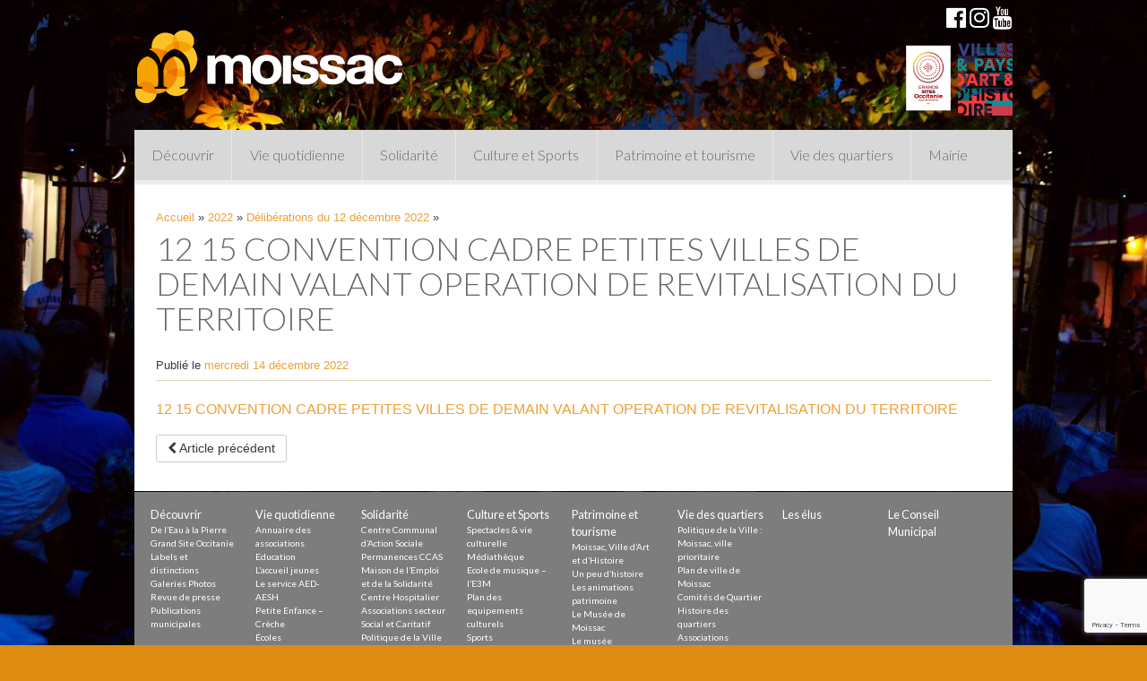

--- FILE ---
content_type: text/html; charset=UTF-8
request_url: https://www.moissac.fr/seances-conseil-municipal/2022/deliberations-du-12-decembre-2022/attachment/12-15-convention-cadre-petites-villes-de-demain-valant-operation-de-revitalisation-du-territoire/
body_size: 17417
content:
<!DOCTYPE html>
<html lang="fr-FR">
<head>
<meta charset="UTF-8">
<meta http-equiv="X-UA-Compatible" content="IE=edge, chrome=1">
<meta name="viewport" content="width=device-width, initial-scale=1">
<meta name="mobile-web-app-capable" content="yes">
<meta name="apple-mobile-web-app-capable" content="yes">
<meta name="apple-mobile-web-app-title" content="Ville de Moissac - Site officiel de la Ville de Moissac">
<link rel="profile" href="http://gmpg.org/xfn/11">
<link rel="pingback" href="https://www.moissac.fr/xmlrpc.php">
<meta name="facebook-domain-verification" content="jl5iio136pkumdmpiaf804rblbz4c5" />
<meta name='robots' content='index, follow, max-image-preview:large, max-snippet:-1, max-video-preview:-1' />

	<!-- This site is optimized with the Yoast SEO plugin v26.8 - https://yoast.com/product/yoast-seo-wordpress/ -->
	<title>12 15 CONVENTION CADRE PETITES VILLES DE DEMAIN VALANT OPERATION DE REVITALISATION DU TERRITOIRE - Ville de Moissac</title>
	<link rel="canonical" href="https://www.moissac.fr/seances-conseil-municipal/2022/deliberations-du-12-decembre-2022/attachment/12-15-convention-cadre-petites-villes-de-demain-valant-operation-de-revitalisation-du-territoire/" />
	<meta property="og:locale" content="fr_FR" />
	<meta property="og:type" content="article" />
	<meta property="og:title" content="12 15 CONVENTION CADRE PETITES VILLES DE DEMAIN VALANT OPERATION DE REVITALISATION DU TERRITOIRE - Ville de Moissac" />
	<meta property="og:description" content="12 15 CONVENTION CADRE PETITES VILLES DE DEMAIN VALANT OPERATION DE REVITALISATION DU TERRITOIRE [...]Lire la suite..." />
	<meta property="og:url" content="https://www.moissac.fr/seances-conseil-municipal/2022/deliberations-du-12-decembre-2022/attachment/12-15-convention-cadre-petites-villes-de-demain-valant-operation-de-revitalisation-du-territoire/" />
	<meta property="og:site_name" content="Ville de Moissac" />
	<meta name="twitter:card" content="summary_large_image" />
	<script type="application/ld+json" class="yoast-schema-graph">{"@context":"https://schema.org","@graph":[{"@type":"WebPage","@id":"https://www.moissac.fr/seances-conseil-municipal/2022/deliberations-du-12-decembre-2022/attachment/12-15-convention-cadre-petites-villes-de-demain-valant-operation-de-revitalisation-du-territoire/","url":"https://www.moissac.fr/seances-conseil-municipal/2022/deliberations-du-12-decembre-2022/attachment/12-15-convention-cadre-petites-villes-de-demain-valant-operation-de-revitalisation-du-territoire/","name":"12 15 CONVENTION CADRE PETITES VILLES DE DEMAIN VALANT OPERATION DE REVITALISATION DU TERRITOIRE - Ville de Moissac","isPartOf":{"@id":"https://www.moissac.fr/#website"},"primaryImageOfPage":{"@id":"https://www.moissac.fr/seances-conseil-municipal/2022/deliberations-du-12-decembre-2022/attachment/12-15-convention-cadre-petites-villes-de-demain-valant-operation-de-revitalisation-du-territoire/#primaryimage"},"image":{"@id":"https://www.moissac.fr/seances-conseil-municipal/2022/deliberations-du-12-decembre-2022/attachment/12-15-convention-cadre-petites-villes-de-demain-valant-operation-de-revitalisation-du-territoire/#primaryimage"},"thumbnailUrl":"","datePublished":"2022-12-14T15:51:19+00:00","breadcrumb":{"@id":"https://www.moissac.fr/seances-conseil-municipal/2022/deliberations-du-12-decembre-2022/attachment/12-15-convention-cadre-petites-villes-de-demain-valant-operation-de-revitalisation-du-territoire/#breadcrumb"},"inLanguage":"fr-FR","potentialAction":[{"@type":"ReadAction","target":["https://www.moissac.fr/seances-conseil-municipal/2022/deliberations-du-12-decembre-2022/attachment/12-15-convention-cadre-petites-villes-de-demain-valant-operation-de-revitalisation-du-territoire/"]}]},{"@type":"BreadcrumbList","@id":"https://www.moissac.fr/seances-conseil-municipal/2022/deliberations-du-12-decembre-2022/attachment/12-15-convention-cadre-petites-villes-de-demain-valant-operation-de-revitalisation-du-territoire/#breadcrumb","itemListElement":[{"@type":"ListItem","position":1,"name":"Accueil","item":"https://www.moissac.fr/"},{"@type":"ListItem","position":2,"name":"2022","item":"https://www.moissac.fr/seances-conseil-municipal-annee/2022/"},{"@type":"ListItem","position":3,"name":"Délibérations du 12 décembre 2022","item":"https://www.moissac.fr/seances-conseil-municipal/2022/deliberations-du-12-decembre-2022/"},{"@type":"ListItem","position":4,"name":"12 15 CONVENTION CADRE PETITES VILLES DE DEMAIN VALANT OPERATION DE REVITALISATION DU TERRITOIRE"}]},{"@type":"WebSite","@id":"https://www.moissac.fr/#website","url":"https://www.moissac.fr/","name":"Ville de Moissac","description":"Site officiel de la Ville de Moissac","publisher":{"@id":"https://www.moissac.fr/#organization"},"potentialAction":[{"@type":"SearchAction","target":{"@type":"EntryPoint","urlTemplate":"https://www.moissac.fr/?s={search_term_string}"},"query-input":{"@type":"PropertyValueSpecification","valueRequired":true,"valueName":"search_term_string"}}],"inLanguage":"fr-FR"},{"@type":"Organization","@id":"https://www.moissac.fr/#organization","name":"Ville de Moissac","url":"https://www.moissac.fr/","logo":{"@type":"ImageObject","inLanguage":"fr-FR","@id":"https://www.moissac.fr/#/schema/logo/image/","url":"https://www.moissac.fr/wp-content/uploads/2016/08/cropped-cropped-logo-mairie-de-moissac.jpg","contentUrl":"https://www.moissac.fr/wp-content/uploads/2016/08/cropped-cropped-logo-mairie-de-moissac.jpg","width":512,"height":435,"caption":"Ville de Moissac"},"image":{"@id":"https://www.moissac.fr/#/schema/logo/image/"}}]}</script>
	<!-- / Yoast SEO plugin. -->


<link rel='dns-prefetch' href='//code.jquery.com' />
<link rel='dns-prefetch' href='//stats.wp.com' />
<link rel="alternate" type="application/rss+xml" title="Ville de Moissac &raquo; Flux" href="https://www.moissac.fr/feed/" />
<link rel="alternate" type="application/rss+xml" title="Ville de Moissac &raquo; Flux des commentaires" href="https://www.moissac.fr/comments/feed/" />
<link rel="alternate" type="text/calendar" title="Ville de Moissac &raquo; Flux iCal" href="https://www.moissac.fr/evenements/?ical=1" />
<link rel="alternate" title="oEmbed (JSON)" type="application/json+oembed" href="https://www.moissac.fr/wp-json/oembed/1.0/embed?url=https%3A%2F%2Fwww.moissac.fr%2Fseances-conseil-municipal%2F2022%2Fdeliberations-du-12-decembre-2022%2Fattachment%2F12-15-convention-cadre-petites-villes-de-demain-valant-operation-de-revitalisation-du-territoire%2F" />
<link rel="alternate" title="oEmbed (XML)" type="text/xml+oembed" href="https://www.moissac.fr/wp-json/oembed/1.0/embed?url=https%3A%2F%2Fwww.moissac.fr%2Fseances-conseil-municipal%2F2022%2Fdeliberations-du-12-decembre-2022%2Fattachment%2F12-15-convention-cadre-petites-villes-de-demain-valant-operation-de-revitalisation-du-territoire%2F&#038;format=xml" />
		<!-- This site uses the Google Analytics by ExactMetrics plugin v8.11.1 - Using Analytics tracking - https://www.exactmetrics.com/ -->
							<script src="//www.googletagmanager.com/gtag/js?id=G-6PNRJ3G1KD"  data-cfasync="false" data-wpfc-render="false" type="text/javascript" async></script>
			<script data-cfasync="false" data-wpfc-render="false" type="text/javascript">
				var em_version = '8.11.1';
				var em_track_user = true;
				var em_no_track_reason = '';
								var ExactMetricsDefaultLocations = {"page_location":"https:\/\/www.moissac.fr\/seances-conseil-municipal\/2022\/deliberations-du-12-decembre-2022\/attachment\/12-15-convention-cadre-petites-villes-de-demain-valant-operation-de-revitalisation-du-territoire\/"};
								if ( typeof ExactMetricsPrivacyGuardFilter === 'function' ) {
					var ExactMetricsLocations = (typeof ExactMetricsExcludeQuery === 'object') ? ExactMetricsPrivacyGuardFilter( ExactMetricsExcludeQuery ) : ExactMetricsPrivacyGuardFilter( ExactMetricsDefaultLocations );
				} else {
					var ExactMetricsLocations = (typeof ExactMetricsExcludeQuery === 'object') ? ExactMetricsExcludeQuery : ExactMetricsDefaultLocations;
				}

								var disableStrs = [
										'ga-disable-G-6PNRJ3G1KD',
									];

				/* Function to detect opted out users */
				function __gtagTrackerIsOptedOut() {
					for (var index = 0; index < disableStrs.length; index++) {
						if (document.cookie.indexOf(disableStrs[index] + '=true') > -1) {
							return true;
						}
					}

					return false;
				}

				/* Disable tracking if the opt-out cookie exists. */
				if (__gtagTrackerIsOptedOut()) {
					for (var index = 0; index < disableStrs.length; index++) {
						window[disableStrs[index]] = true;
					}
				}

				/* Opt-out function */
				function __gtagTrackerOptout() {
					for (var index = 0; index < disableStrs.length; index++) {
						document.cookie = disableStrs[index] + '=true; expires=Thu, 31 Dec 2099 23:59:59 UTC; path=/';
						window[disableStrs[index]] = true;
					}
				}

				if ('undefined' === typeof gaOptout) {
					function gaOptout() {
						__gtagTrackerOptout();
					}
				}
								window.dataLayer = window.dataLayer || [];

				window.ExactMetricsDualTracker = {
					helpers: {},
					trackers: {},
				};
				if (em_track_user) {
					function __gtagDataLayer() {
						dataLayer.push(arguments);
					}

					function __gtagTracker(type, name, parameters) {
						if (!parameters) {
							parameters = {};
						}

						if (parameters.send_to) {
							__gtagDataLayer.apply(null, arguments);
							return;
						}

						if (type === 'event') {
														parameters.send_to = exactmetrics_frontend.v4_id;
							var hookName = name;
							if (typeof parameters['event_category'] !== 'undefined') {
								hookName = parameters['event_category'] + ':' + name;
							}

							if (typeof ExactMetricsDualTracker.trackers[hookName] !== 'undefined') {
								ExactMetricsDualTracker.trackers[hookName](parameters);
							} else {
								__gtagDataLayer('event', name, parameters);
							}
							
						} else {
							__gtagDataLayer.apply(null, arguments);
						}
					}

					__gtagTracker('js', new Date());
					__gtagTracker('set', {
						'developer_id.dNDMyYj': true,
											});
					if ( ExactMetricsLocations.page_location ) {
						__gtagTracker('set', ExactMetricsLocations);
					}
										__gtagTracker('config', 'G-6PNRJ3G1KD', {"forceSSL":"true","link_attribution":"true","page_path":location.pathname + location.search + location.hash} );
										window.gtag = __gtagTracker;										(function () {
						/* https://developers.google.com/analytics/devguides/collection/analyticsjs/ */
						/* ga and __gaTracker compatibility shim. */
						var noopfn = function () {
							return null;
						};
						var newtracker = function () {
							return new Tracker();
						};
						var Tracker = function () {
							return null;
						};
						var p = Tracker.prototype;
						p.get = noopfn;
						p.set = noopfn;
						p.send = function () {
							var args = Array.prototype.slice.call(arguments);
							args.unshift('send');
							__gaTracker.apply(null, args);
						};
						var __gaTracker = function () {
							var len = arguments.length;
							if (len === 0) {
								return;
							}
							var f = arguments[len - 1];
							if (typeof f !== 'object' || f === null || typeof f.hitCallback !== 'function') {
								if ('send' === arguments[0]) {
									var hitConverted, hitObject = false, action;
									if ('event' === arguments[1]) {
										if ('undefined' !== typeof arguments[3]) {
											hitObject = {
												'eventAction': arguments[3],
												'eventCategory': arguments[2],
												'eventLabel': arguments[4],
												'value': arguments[5] ? arguments[5] : 1,
											}
										}
									}
									if ('pageview' === arguments[1]) {
										if ('undefined' !== typeof arguments[2]) {
											hitObject = {
												'eventAction': 'page_view',
												'page_path': arguments[2],
											}
										}
									}
									if (typeof arguments[2] === 'object') {
										hitObject = arguments[2];
									}
									if (typeof arguments[5] === 'object') {
										Object.assign(hitObject, arguments[5]);
									}
									if ('undefined' !== typeof arguments[1].hitType) {
										hitObject = arguments[1];
										if ('pageview' === hitObject.hitType) {
											hitObject.eventAction = 'page_view';
										}
									}
									if (hitObject) {
										action = 'timing' === arguments[1].hitType ? 'timing_complete' : hitObject.eventAction;
										hitConverted = mapArgs(hitObject);
										__gtagTracker('event', action, hitConverted);
									}
								}
								return;
							}

							function mapArgs(args) {
								var arg, hit = {};
								var gaMap = {
									'eventCategory': 'event_category',
									'eventAction': 'event_action',
									'eventLabel': 'event_label',
									'eventValue': 'event_value',
									'nonInteraction': 'non_interaction',
									'timingCategory': 'event_category',
									'timingVar': 'name',
									'timingValue': 'value',
									'timingLabel': 'event_label',
									'page': 'page_path',
									'location': 'page_location',
									'title': 'page_title',
									'referrer' : 'page_referrer',
								};
								for (arg in args) {
																		if (!(!args.hasOwnProperty(arg) || !gaMap.hasOwnProperty(arg))) {
										hit[gaMap[arg]] = args[arg];
									} else {
										hit[arg] = args[arg];
									}
								}
								return hit;
							}

							try {
								f.hitCallback();
							} catch (ex) {
							}
						};
						__gaTracker.create = newtracker;
						__gaTracker.getByName = newtracker;
						__gaTracker.getAll = function () {
							return [];
						};
						__gaTracker.remove = noopfn;
						__gaTracker.loaded = true;
						window['__gaTracker'] = __gaTracker;
					})();
									} else {
										console.log("");
					(function () {
						function __gtagTracker() {
							return null;
						}

						window['__gtagTracker'] = __gtagTracker;
						window['gtag'] = __gtagTracker;
					})();
									}
			</script>
							<!-- / Google Analytics by ExactMetrics -->
		<style id='wp-img-auto-sizes-contain-inline-css' type='text/css'>
img:is([sizes=auto i],[sizes^="auto," i]){contain-intrinsic-size:3000px 1500px}
/*# sourceURL=wp-img-auto-sizes-contain-inline-css */
</style>
<style id='wp-emoji-styles-inline-css' type='text/css'>

	img.wp-smiley, img.emoji {
		display: inline !important;
		border: none !important;
		box-shadow: none !important;
		height: 1em !important;
		width: 1em !important;
		margin: 0 0.07em !important;
		vertical-align: -0.1em !important;
		background: none !important;
		padding: 0 !important;
	}
/*# sourceURL=wp-emoji-styles-inline-css */
</style>
<link rel='stylesheet' id='wp-block-library-css' href='https://www.moissac.fr/wp-includes/css/dist/block-library/style.min.css?ver=36fb6faf14b78be8b98c8c671c6eb91a' type='text/css' media='all' />
<style id='classic-theme-styles-inline-css' type='text/css'>
/*! This file is auto-generated */
.wp-block-button__link{color:#fff;background-color:#32373c;border-radius:9999px;box-shadow:none;text-decoration:none;padding:calc(.667em + 2px) calc(1.333em + 2px);font-size:1.125em}.wp-block-file__button{background:#32373c;color:#fff;text-decoration:none}
/*# sourceURL=/wp-includes/css/classic-themes.min.css */
</style>
<style id='document-gallery-document-gallery-block-style-inline-css' type='text/css'>
.document-gallery .document-icon{text-align:center}.document-gallery .document-icon img{border:none;margin:0 auto;max-width:100%;width:89px}.document-gallery .document-icon a{font-size:10px;line-height:12px}.document-gallery .document-icon{margin:5px 0 0}.document-gallery .document-icon .title{display:block;text-align:center}.dg-paginate-wrapper .paginate{text-align:center}.document-gallery .document-icon{box-sizing:border-box;display:inline-block;overflow:hidden;vertical-align:top;width:var(--dg-icon-width)}.document-gallery .document-icon-row{padding:0;text-align:left;width:100%}.document-gallery .descriptions.document-icon-row .document-icon{float:left;max-width:115px;padding:0 3px 0 0;width:auto}.document-gallery .descriptions.document-icon-row{margin-bottom:1em;text-align:inherit;vertical-align:middle}.document-gallery .descriptions.document-icon-row img{max-width:100%;width:65px}.document-gallery .descriptions.document-icon-row:after,.document-gallery .descriptions.document-icon-row:before{content:"";display:table}.document-gallery .descriptions.document-icon-row:after{clear:both}.document-gallery .descriptions.document-icon-row{zoom:1}

/*# sourceURL=https://www.moissac.fr/wp-content/plugins/document-gallery/build/block/style-index.css */
</style>
<link rel='stylesheet' id='mediaelement-css' href='https://www.moissac.fr/wp-includes/js/mediaelement/mediaelementplayer-legacy.min.css?ver=4.2.17' type='text/css' media='all' />
<link rel='stylesheet' id='wp-mediaelement-css' href='https://www.moissac.fr/wp-includes/js/mediaelement/wp-mediaelement.min.css?ver=36fb6faf14b78be8b98c8c671c6eb91a' type='text/css' media='all' />
<style id='jetpack-sharing-buttons-style-inline-css' type='text/css'>
.jetpack-sharing-buttons__services-list{display:flex;flex-direction:row;flex-wrap:wrap;gap:0;list-style-type:none;margin:5px;padding:0}.jetpack-sharing-buttons__services-list.has-small-icon-size{font-size:12px}.jetpack-sharing-buttons__services-list.has-normal-icon-size{font-size:16px}.jetpack-sharing-buttons__services-list.has-large-icon-size{font-size:24px}.jetpack-sharing-buttons__services-list.has-huge-icon-size{font-size:36px}@media print{.jetpack-sharing-buttons__services-list{display:none!important}}.editor-styles-wrapper .wp-block-jetpack-sharing-buttons{gap:0;padding-inline-start:0}ul.jetpack-sharing-buttons__services-list.has-background{padding:1.25em 2.375em}
/*# sourceURL=https://www.moissac.fr/wp-content/plugins/jetpack/_inc/blocks/sharing-buttons/view.css */
</style>
<link rel='stylesheet' id='wpmf-gallery-popup-style-css' href='https://www.moissac.fr/wp-content/plugins/wp-media-folder/assets/css/display-gallery/magnific-popup.css?ver=6.1.9' type='text/css' media='all' />
<style id='global-styles-inline-css' type='text/css'>
:root{--wp--preset--aspect-ratio--square: 1;--wp--preset--aspect-ratio--4-3: 4/3;--wp--preset--aspect-ratio--3-4: 3/4;--wp--preset--aspect-ratio--3-2: 3/2;--wp--preset--aspect-ratio--2-3: 2/3;--wp--preset--aspect-ratio--16-9: 16/9;--wp--preset--aspect-ratio--9-16: 9/16;--wp--preset--color--black: #000000;--wp--preset--color--cyan-bluish-gray: #abb8c3;--wp--preset--color--white: #ffffff;--wp--preset--color--pale-pink: #f78da7;--wp--preset--color--vivid-red: #cf2e2e;--wp--preset--color--luminous-vivid-orange: #ff6900;--wp--preset--color--luminous-vivid-amber: #fcb900;--wp--preset--color--light-green-cyan: #7bdcb5;--wp--preset--color--vivid-green-cyan: #00d084;--wp--preset--color--pale-cyan-blue: #8ed1fc;--wp--preset--color--vivid-cyan-blue: #0693e3;--wp--preset--color--vivid-purple: #9b51e0;--wp--preset--gradient--vivid-cyan-blue-to-vivid-purple: linear-gradient(135deg,rgb(6,147,227) 0%,rgb(155,81,224) 100%);--wp--preset--gradient--light-green-cyan-to-vivid-green-cyan: linear-gradient(135deg,rgb(122,220,180) 0%,rgb(0,208,130) 100%);--wp--preset--gradient--luminous-vivid-amber-to-luminous-vivid-orange: linear-gradient(135deg,rgb(252,185,0) 0%,rgb(255,105,0) 100%);--wp--preset--gradient--luminous-vivid-orange-to-vivid-red: linear-gradient(135deg,rgb(255,105,0) 0%,rgb(207,46,46) 100%);--wp--preset--gradient--very-light-gray-to-cyan-bluish-gray: linear-gradient(135deg,rgb(238,238,238) 0%,rgb(169,184,195) 100%);--wp--preset--gradient--cool-to-warm-spectrum: linear-gradient(135deg,rgb(74,234,220) 0%,rgb(151,120,209) 20%,rgb(207,42,186) 40%,rgb(238,44,130) 60%,rgb(251,105,98) 80%,rgb(254,248,76) 100%);--wp--preset--gradient--blush-light-purple: linear-gradient(135deg,rgb(255,206,236) 0%,rgb(152,150,240) 100%);--wp--preset--gradient--blush-bordeaux: linear-gradient(135deg,rgb(254,205,165) 0%,rgb(254,45,45) 50%,rgb(107,0,62) 100%);--wp--preset--gradient--luminous-dusk: linear-gradient(135deg,rgb(255,203,112) 0%,rgb(199,81,192) 50%,rgb(65,88,208) 100%);--wp--preset--gradient--pale-ocean: linear-gradient(135deg,rgb(255,245,203) 0%,rgb(182,227,212) 50%,rgb(51,167,181) 100%);--wp--preset--gradient--electric-grass: linear-gradient(135deg,rgb(202,248,128) 0%,rgb(113,206,126) 100%);--wp--preset--gradient--midnight: linear-gradient(135deg,rgb(2,3,129) 0%,rgb(40,116,252) 100%);--wp--preset--font-size--small: 13px;--wp--preset--font-size--medium: 20px;--wp--preset--font-size--large: 36px;--wp--preset--font-size--x-large: 42px;--wp--preset--spacing--20: 0.44rem;--wp--preset--spacing--30: 0.67rem;--wp--preset--spacing--40: 1rem;--wp--preset--spacing--50: 1.5rem;--wp--preset--spacing--60: 2.25rem;--wp--preset--spacing--70: 3.38rem;--wp--preset--spacing--80: 5.06rem;--wp--preset--shadow--natural: 6px 6px 9px rgba(0, 0, 0, 0.2);--wp--preset--shadow--deep: 12px 12px 50px rgba(0, 0, 0, 0.4);--wp--preset--shadow--sharp: 6px 6px 0px rgba(0, 0, 0, 0.2);--wp--preset--shadow--outlined: 6px 6px 0px -3px rgb(255, 255, 255), 6px 6px rgb(0, 0, 0);--wp--preset--shadow--crisp: 6px 6px 0px rgb(0, 0, 0);}:where(.is-layout-flex){gap: 0.5em;}:where(.is-layout-grid){gap: 0.5em;}body .is-layout-flex{display: flex;}.is-layout-flex{flex-wrap: wrap;align-items: center;}.is-layout-flex > :is(*, div){margin: 0;}body .is-layout-grid{display: grid;}.is-layout-grid > :is(*, div){margin: 0;}:where(.wp-block-columns.is-layout-flex){gap: 2em;}:where(.wp-block-columns.is-layout-grid){gap: 2em;}:where(.wp-block-post-template.is-layout-flex){gap: 1.25em;}:where(.wp-block-post-template.is-layout-grid){gap: 1.25em;}.has-black-color{color: var(--wp--preset--color--black) !important;}.has-cyan-bluish-gray-color{color: var(--wp--preset--color--cyan-bluish-gray) !important;}.has-white-color{color: var(--wp--preset--color--white) !important;}.has-pale-pink-color{color: var(--wp--preset--color--pale-pink) !important;}.has-vivid-red-color{color: var(--wp--preset--color--vivid-red) !important;}.has-luminous-vivid-orange-color{color: var(--wp--preset--color--luminous-vivid-orange) !important;}.has-luminous-vivid-amber-color{color: var(--wp--preset--color--luminous-vivid-amber) !important;}.has-light-green-cyan-color{color: var(--wp--preset--color--light-green-cyan) !important;}.has-vivid-green-cyan-color{color: var(--wp--preset--color--vivid-green-cyan) !important;}.has-pale-cyan-blue-color{color: var(--wp--preset--color--pale-cyan-blue) !important;}.has-vivid-cyan-blue-color{color: var(--wp--preset--color--vivid-cyan-blue) !important;}.has-vivid-purple-color{color: var(--wp--preset--color--vivid-purple) !important;}.has-black-background-color{background-color: var(--wp--preset--color--black) !important;}.has-cyan-bluish-gray-background-color{background-color: var(--wp--preset--color--cyan-bluish-gray) !important;}.has-white-background-color{background-color: var(--wp--preset--color--white) !important;}.has-pale-pink-background-color{background-color: var(--wp--preset--color--pale-pink) !important;}.has-vivid-red-background-color{background-color: var(--wp--preset--color--vivid-red) !important;}.has-luminous-vivid-orange-background-color{background-color: var(--wp--preset--color--luminous-vivid-orange) !important;}.has-luminous-vivid-amber-background-color{background-color: var(--wp--preset--color--luminous-vivid-amber) !important;}.has-light-green-cyan-background-color{background-color: var(--wp--preset--color--light-green-cyan) !important;}.has-vivid-green-cyan-background-color{background-color: var(--wp--preset--color--vivid-green-cyan) !important;}.has-pale-cyan-blue-background-color{background-color: var(--wp--preset--color--pale-cyan-blue) !important;}.has-vivid-cyan-blue-background-color{background-color: var(--wp--preset--color--vivid-cyan-blue) !important;}.has-vivid-purple-background-color{background-color: var(--wp--preset--color--vivid-purple) !important;}.has-black-border-color{border-color: var(--wp--preset--color--black) !important;}.has-cyan-bluish-gray-border-color{border-color: var(--wp--preset--color--cyan-bluish-gray) !important;}.has-white-border-color{border-color: var(--wp--preset--color--white) !important;}.has-pale-pink-border-color{border-color: var(--wp--preset--color--pale-pink) !important;}.has-vivid-red-border-color{border-color: var(--wp--preset--color--vivid-red) !important;}.has-luminous-vivid-orange-border-color{border-color: var(--wp--preset--color--luminous-vivid-orange) !important;}.has-luminous-vivid-amber-border-color{border-color: var(--wp--preset--color--luminous-vivid-amber) !important;}.has-light-green-cyan-border-color{border-color: var(--wp--preset--color--light-green-cyan) !important;}.has-vivid-green-cyan-border-color{border-color: var(--wp--preset--color--vivid-green-cyan) !important;}.has-pale-cyan-blue-border-color{border-color: var(--wp--preset--color--pale-cyan-blue) !important;}.has-vivid-cyan-blue-border-color{border-color: var(--wp--preset--color--vivid-cyan-blue) !important;}.has-vivid-purple-border-color{border-color: var(--wp--preset--color--vivid-purple) !important;}.has-vivid-cyan-blue-to-vivid-purple-gradient-background{background: var(--wp--preset--gradient--vivid-cyan-blue-to-vivid-purple) !important;}.has-light-green-cyan-to-vivid-green-cyan-gradient-background{background: var(--wp--preset--gradient--light-green-cyan-to-vivid-green-cyan) !important;}.has-luminous-vivid-amber-to-luminous-vivid-orange-gradient-background{background: var(--wp--preset--gradient--luminous-vivid-amber-to-luminous-vivid-orange) !important;}.has-luminous-vivid-orange-to-vivid-red-gradient-background{background: var(--wp--preset--gradient--luminous-vivid-orange-to-vivid-red) !important;}.has-very-light-gray-to-cyan-bluish-gray-gradient-background{background: var(--wp--preset--gradient--very-light-gray-to-cyan-bluish-gray) !important;}.has-cool-to-warm-spectrum-gradient-background{background: var(--wp--preset--gradient--cool-to-warm-spectrum) !important;}.has-blush-light-purple-gradient-background{background: var(--wp--preset--gradient--blush-light-purple) !important;}.has-blush-bordeaux-gradient-background{background: var(--wp--preset--gradient--blush-bordeaux) !important;}.has-luminous-dusk-gradient-background{background: var(--wp--preset--gradient--luminous-dusk) !important;}.has-pale-ocean-gradient-background{background: var(--wp--preset--gradient--pale-ocean) !important;}.has-electric-grass-gradient-background{background: var(--wp--preset--gradient--electric-grass) !important;}.has-midnight-gradient-background{background: var(--wp--preset--gradient--midnight) !important;}.has-small-font-size{font-size: var(--wp--preset--font-size--small) !important;}.has-medium-font-size{font-size: var(--wp--preset--font-size--medium) !important;}.has-large-font-size{font-size: var(--wp--preset--font-size--large) !important;}.has-x-large-font-size{font-size: var(--wp--preset--font-size--x-large) !important;}
:where(.wp-block-post-template.is-layout-flex){gap: 1.25em;}:where(.wp-block-post-template.is-layout-grid){gap: 1.25em;}
:where(.wp-block-term-template.is-layout-flex){gap: 1.25em;}:where(.wp-block-term-template.is-layout-grid){gap: 1.25em;}
:where(.wp-block-columns.is-layout-flex){gap: 2em;}:where(.wp-block-columns.is-layout-grid){gap: 2em;}
:root :where(.wp-block-pullquote){font-size: 1.5em;line-height: 1.6;}
/*# sourceURL=global-styles-inline-css */
</style>
<link rel='stylesheet' id='contact-form-7-css' href='https://www.moissac.fr/wp-content/plugins/contact-form-7/includes/css/styles.css?ver=6.1.4' type='text/css' media='all' />
<link rel='stylesheet' id='document-gallery-css' href='https://www.moissac.fr/wp-content/plugins/document-gallery/src/assets/css/style.min.css?ver=5.1.0' type='text/css' media='all' />
<link rel='stylesheet' id='tribe-events-v2-single-skeleton-css' href='https://www.moissac.fr/wp-content/plugins/the-events-calendar/build/css/tribe-events-single-skeleton.css?ver=6.15.12.2' type='text/css' media='all' />
<link rel='stylesheet' id='tribe-events-v2-single-skeleton-full-css' href='https://www.moissac.fr/wp-content/plugins/the-events-calendar/build/css/tribe-events-single-full.css?ver=6.15.12.2' type='text/css' media='all' />
<link rel='stylesheet' id='tec-events-elementor-widgets-base-styles-css' href='https://www.moissac.fr/wp-content/plugins/the-events-calendar/build/css/integrations/plugins/elementor/widgets/widget-base.css?ver=6.15.12.2' type='text/css' media='all' />
<link rel='stylesheet' id='child-understrap-styles-css' href='https://www.moissac.fr/wp-content/themes/periwinkle/css/child-theme.css?ver=36fb6faf14b78be8b98c8c671c6eb91a' type='text/css' media='all' />
<link rel='stylesheet' id='vegas-css' href='https://www.moissac.fr/wp-content/themes/periwinkle/src/css/vegas.min.css?ver=36fb6faf14b78be8b98c8c671c6eb91a' type='text/css' media='all' />
<link rel='stylesheet' id='easy_table_style-css' href='https://www.moissac.fr/wp-content/plugins/easy-table/themes/default/style.css?ver=1.8' type='text/css' media='all' />
		<script type="text/javascript">
			ajaxurl = typeof(ajaxurl) !== 'string' ? 'https://www.moissac.fr/wp-admin/admin-ajax.php' : ajaxurl;
		</script>
		<script type="text/javascript" src="https://www.moissac.fr/wp-content/plugins/google-analytics-dashboard-for-wp/assets/js/frontend-gtag.min.js?ver=8.11.1" id="exactmetrics-frontend-script-js" async="async" data-wp-strategy="async"></script>
<script data-cfasync="false" data-wpfc-render="false" type="text/javascript" id='exactmetrics-frontend-script-js-extra'>/* <![CDATA[ */
var exactmetrics_frontend = {"js_events_tracking":"true","download_extensions":"zip,mp3,mpeg,pdf,docx,pptx,xlsx,rar","inbound_paths":"[{\"path\":\"\\\/go\\\/\",\"label\":\"affiliate\"},{\"path\":\"\\\/recommend\\\/\",\"label\":\"affiliate\"}]","home_url":"https:\/\/www.moissac.fr","hash_tracking":"true","v4_id":"G-6PNRJ3G1KD"};/* ]]> */
</script>
<script type="text/javascript" src="//code.jquery.com/jquery-2.2.4.min.js?ver=3.1.1" id="jquery-js"></script>
<link rel="https://api.w.org/" href="https://www.moissac.fr/wp-json/" /><link rel="alternate" title="JSON" type="application/json" href="https://www.moissac.fr/wp-json/wp/v2/media/65666" /><link rel="EditURI" type="application/rsd+xml" title="RSD" href="https://www.moissac.fr/xmlrpc.php?rsd" />

<link rel='shortlink' href='https://www.moissac.fr/?p=65666' />
<meta name="tec-api-version" content="v1"><meta name="tec-api-origin" content="https://www.moissac.fr"><link rel="alternate" href="https://www.moissac.fr/wp-json/tribe/events/v1/" />	<style>img#wpstats{display:none}</style>
		<meta name="generator" content="Elementor 3.34.4; features: additional_custom_breakpoints; settings: css_print_method-external, google_font-enabled, font_display-auto">
			<style>
				.e-con.e-parent:nth-of-type(n+4):not(.e-lazyloaded):not(.e-no-lazyload),
				.e-con.e-parent:nth-of-type(n+4):not(.e-lazyloaded):not(.e-no-lazyload) * {
					background-image: none !important;
				}
				@media screen and (max-height: 1024px) {
					.e-con.e-parent:nth-of-type(n+3):not(.e-lazyloaded):not(.e-no-lazyload),
					.e-con.e-parent:nth-of-type(n+3):not(.e-lazyloaded):not(.e-no-lazyload) * {
						background-image: none !important;
					}
				}
				@media screen and (max-height: 640px) {
					.e-con.e-parent:nth-of-type(n+2):not(.e-lazyloaded):not(.e-no-lazyload),
					.e-con.e-parent:nth-of-type(n+2):not(.e-lazyloaded):not(.e-no-lazyload) * {
						background-image: none !important;
					}
				}
			</style>
			<style type="text/css" id="custom-background-css">
body.custom-background { background-color: #dd8c11; }
</style>
	<link rel="icon" href="https://www.moissac.fr/wp-content/uploads/2016/08/cropped-logo-mairie-de-moissac-192x192.jpg" sizes="192x192" />
<link rel="apple-touch-icon" href="https://www.moissac.fr/wp-content/uploads/2016/08/cropped-logo-mairie-de-moissac-180x180.jpg" />
<meta name="msapplication-TileImage" content="https://www.moissac.fr/wp-content/uploads/2016/08/cropped-logo-mairie-de-moissac-270x270.jpg" />
<link rel="icon" href="https://www.moissac.fr/favicon.ico" sizes="32x32" />
		<style type="text/css" id="wp-custom-css">
			ol.tribe-list-widget{
	list-style:none;
}		</style>
		            <script>
            jQuery(function($){
                $("body").vegas({
                    delay: 10000,
                    timer: false,
                    shuffle: true,
	                color:"#FFFFFF",
                    transition: 'fade',
                    transitionDuration: 2000,
                    slides: [{"src":"https://www.moissac.fr/wp-content/uploads/2016/08/chasselas-illustration-fond-ecran.jpg"},{"src":"https://www.moissac.fr/wp-content/uploads/2016/08/concert-du-parvis-illustration-fond-ecran.jpg"},{"src":"https://www.moissac.fr/wp-content/uploads/2016/08/mise-en-lumiere-tympan.jpg"},{"src":"https://www.moissac.fr/wp-content/uploads/2016/08/moissac-vue-aerienne-illustration-fond-ecran.jpg"},{"src":"https://www.moissac.fr/wp-content/uploads/2016/08/piliers-cloitre-illustration-fond-ecran.jpg"},{"src":"https://www.moissac.fr/wp-content/uploads/2016/08/pont-napoleon-illustration-fond-ecran.jpg"}]                });
            });
        </script>
        
</head>

<body class="attachment wp-singular attachment-template-default single single-attachment postid-65666 attachmentid-65666 attachment-pdf custom-background wp-custom-logo wp-theme-understrap wp-child-theme-periwinkle tribe-no-js group-blog elementor-default elementor-kit-33171">

<div id="page" class="hfeed site">

    <!-- ******************* The Navbar Area ******************* -->
    <div class="wrapper-fluid wrapper-navbar" id="wrapper-navbar">
	
        <a class="skip-link screen-reader-text sr-only" href="#content">Aller au contenu</a>

        <nav class="navbar navbar-dark bg-inverse site-navigation" itemscope="itemscope" itemtype="http://schema.org/SiteNavigationElement">        

                <div class="container">
					<div class="row">
						<div class="col-lg-5 col-md-4  col-sm-12 col-xs-10">
							<!-- Your site title as branding in the menu -->
							<a class="navbar-brand" href="https://www.moissac.fr/" title="Ville de Moissac" rel="home">
								<img src="https://www.moissac.fr/wp-content/themes/periwinkle/images/logo-ville-moissac.png" alt="Ville de Moissac" title="Site officiel de la Ville de Moissac" class="img-fluid" />							</a>
						</div>
						<div class="col-lg-7 col-md-8 hidden-sm-down">
							<div id="top-area" class="row">

								<div class="header-logos-sociaux col-xs-12 ">
                                    <p class="liens-header pull-md-right pull-sm-right">
                                        
    
    <a href="https://www.facebook.com/Ville-de-Moissac-555072531289200/" target="_blank"><i class="fa fa-facebook-official" aria-hidden="true"></i></a>
    <!--<a href="http://www.scoop.it/t/mairie-de-moissac" target="_blank"><img src="/images/logo_scoopit_white_24.png" alt="logo facebook" width="24" height="24"></a>-->
    <a href="https://www.instagram.com/villedemoissac/" target="_blank"><i class="fa fa-instagram" aria-hidden="true"></i></a>
    <a href="https://www.youtube.com/channel/UCOhmltUwLy1hWNHc6gp9rgw" target="_blank"><i class="fa fa-youtube" aria-hidden="true"></i></a>

                                    </p>
								</div>
								<div class="col-xs-12 header-logos" >
									<p class="liens-header">
										<!--<a href="http://whc.unesco.org/fr/list/868" target="_blank">
											<img src="/images/logos_unesco2.png" alt="logos unesco" width="290" height="70">
										</a>-->
										<a href="https://www.grands-sites-occitanie.fr/grand-site/moissac/" target="_blank">
											<img src="https://www.moissac.fr/wp-content/themes/periwinkle/images/GSO.png" alt="logo Grands Sites Occitanie" width="58" >
										</a>
										<a href="http://www.vpah.culture.fr/" target="_blank">
											<img src="https://www.moissac.fr/wp-content/themes/periwinkle/images/logo_VAH.png" alt="logo VAH" width="61" height="81">
										</a>
									</p>
								</div>
							</div>
						</div>

					</div>

	                <div class="row">
		                <div class="col-xs-12">
                            <div class="navbar-header">

                                <!-- .navbar-toggle is used as the toggle for collapsed navbar content -->

                                  <button class="navbar-toggle hidden-md-up" type="button" data-toggle="collapse" data-target=".exCollapsingNavbar">
                                    <span class="sr-only">Afficher la navigation</span>
                                    <span class="icon-bar"></span>
                                    <span class="icon-bar"></span>
                                    <span class="icon-bar"></span>
                                </button>

                            </div>
                            <!-- The WordPress Menu goes here -->
                            <div class="collapse navbar-toggleable-sm exCollapsingNavbar clearfix menu-haut"><ul id="main-menu" class="nav navbar-nav"><li id="menu-item-1152" class="menu-item menu-item-type-taxonomy menu-item-object-category menu-item-has-children menu-item-1152"><a href="https://www.moissac.fr/categorie/actualites/decouvrir/">Découvrir</a>
<ul class="sub-menu">
	<li id="menu-item-1621" class="menu-item menu-item-type-post_type menu-item-object-page menu-item-1621"><a href="https://www.moissac.fr/de-leau-a-la-pierre/">De l’Eau à la Pierre</a></li>
	<li id="menu-item-1623" class="menu-item menu-item-type-post_type menu-item-object-page menu-item-1623"><a href="https://www.moissac.fr/moissac-grand-site-occitanie/">Grand Site Occitanie</a></li>
	<li id="menu-item-85688" class="menu-item menu-item-type-post_type menu-item-object-page menu-item-85688"><a href="https://www.moissac.fr/petites-villes-de-demain/">Le dispositif « Petites Villes de Demain »</a></li>
	<li id="menu-item-1622" class="menu-item menu-item-type-post_type menu-item-object-page menu-item-1622"><a href="https://www.moissac.fr/labels-et-distinctions/">Labels et distinctions</a></li>
	<li id="menu-item-7124" class="menu-item menu-item-type-custom menu-item-object-custom menu-item-7124"><a target="_blank" href="https://www.youtube.com/channel/UCOhmltUwLy1hWNHc6gp9rgw" title="Chaîne Youtubede la ville de Moissac, s&rsquo;ouvre dans un nouvel onglet">Vidéos</a></li>
	<li id="menu-item-3973" class="menu-item menu-item-type-post_type menu-item-object-page menu-item-3973"><a href="https://www.moissac.fr/publications-municipales/">Publications municipales</a></li>
</ul>
</li>
<li id="menu-item-1645" class="menu-item menu-item-type-taxonomy menu-item-object-category menu-item-has-children menu-item-1645"><a href="https://www.moissac.fr/categorie/actualites/vie-quotidienne/">Vie quotidienne</a>
<ul class="sub-menu">
	<li id="menu-item-26001" class="menu-item menu-item-type-post_type menu-item-object-page menu-item-26001"><a href="https://www.moissac.fr/annuaire-associations/">Annuaire des associations</a></li>
	<li id="menu-item-66454" class="menu-item menu-item-type-post_type menu-item-object-page menu-item-66454"><a href="https://www.moissac.fr/maison-municipale-du-sarlac/">Maison Municipale du Sarlac</a></li>
	<li id="menu-item-58373" class="menu-item menu-item-type-post_type menu-item-object-page menu-item-58373"><a href="https://www.moissac.fr/jardins-familiaux/">Jardins familiaux</a></li>
	<li id="menu-item-85646" class="menu-item menu-item-type-post_type menu-item-object-page menu-item-85646"><a href="https://www.moissac.fr/eglises/">Eglises</a></li>
	<li id="menu-item-85131" class="menu-item menu-item-type-post_type menu-item-object-page menu-item-85131"><a href="https://www.moissac.fr/cimetiere/">Cimetières</a></li>
	<li id="menu-item-58441" class="menu-item menu-item-type-post_type menu-item-object-page menu-item-58441"><a href="https://www.moissac.fr/informations-travaux-et-coupures-courant/">Informations travaux et coupures courant</a></li>
	<li id="menu-item-56372" class="menu-item menu-item-type-post_type menu-item-object-page menu-item-56372"><a href="https://www.moissac.fr/vous-cherchez-un-artisan-a-moissac/">Vous cherchez un artisan à Moissac ?</a></li>
	<li id="menu-item-27629" class="menu-item menu-item-type-post_type menu-item-object-page menu-item-has-children menu-item-27629"><a href="https://www.moissac.fr/informations-pratiques/">Informations pratiques</a>
	<ul class="sub-menu">
		<li id="menu-item-53205" class="menu-item menu-item-type-post_type menu-item-object-page menu-item-53205"><a href="https://www.moissac.fr/pharmacie/">Pharmacies de garde</a></li>
	</ul>
</li>
	<li id="menu-item-1638" class="menu-item menu-item-type-post_type menu-item-object-page menu-item-has-children menu-item-1638"><a href="https://www.moissac.fr/education/">Education</a>
	<ul class="sub-menu">
		<li id="menu-item-1642" class="menu-item menu-item-type-post_type menu-item-object-page menu-item-1642"><a href="https://www.moissac.fr/education/petite-enfance/">Petite Enfance – Crèche</a></li>
		<li id="menu-item-1639" class="menu-item menu-item-type-post_type menu-item-object-page menu-item-has-children menu-item-1639"><a href="https://www.moissac.fr/education/vie-scolaire/">Écoles</a>
		<ul class="sub-menu">
			<li id="menu-item-1641" class="menu-item menu-item-type-post_type menu-item-object-page menu-item-1641"><a href="https://www.moissac.fr/education/cantine/">Périscolaire – Cantine</a></li>
		</ul>
</li>
		<li id="menu-item-1644" class="menu-item menu-item-type-post_type menu-item-object-page menu-item-1644"><a href="https://www.moissac.fr/education/centre-de-loisirs/">Centre de loisirs</a></li>
		<li id="menu-item-1640" class="menu-item menu-item-type-post_type menu-item-object-page menu-item-1640"><a href="https://www.moissac.fr/education/colleges-et-lycees/">Collèges et lycées</a></li>
		<li id="menu-item-52475" class="menu-item menu-item-type-post_type menu-item-object-page menu-item-52475"><a href="https://www.moissac.fr/education/le-service-aed-aesh/">Le service AED-AESH</a></li>
	</ul>
</li>
	<li id="menu-item-1647" class="menu-item menu-item-type-post_type menu-item-object-page menu-item-1647"><a href="https://www.moissac.fr/plan-de-ville-de-moissac/">Plan de ville</a></li>
	<li id="menu-item-1648" class="menu-item menu-item-type-taxonomy menu-item-object-category menu-item-has-children menu-item-1648"><a href="https://www.moissac.fr/categorie/actualites/economie/">Économie</a>
	<ul class="sub-menu">
		<li id="menu-item-1660" class="menu-item menu-item-type-post_type menu-item-object-page menu-item-1660"><a href="https://www.moissac.fr/pole-fruitier/">Pôle fruitier</a></li>
		<li id="menu-item-1659" class="menu-item menu-item-type-post_type menu-item-object-page menu-item-1659"><a href="https://www.moissac.fr/moissac-capitale-touristique/">Tourisme</a></li>
		<li id="menu-item-1662" class="menu-item menu-item-type-post_type menu-item-object-page menu-item-1662"><a href="https://www.moissac.fr/marche/">Marchés de plein vent</a></li>
		<li id="menu-item-27559" class="menu-item menu-item-type-post_type menu-item-object-page menu-item-27559"><a href="https://www.moissac.fr/pam-pole-dattractivite-de-moissac/">PAM – Pôle d’Attractivité de Moissac</a></li>
		<li id="menu-item-15963" class="menu-item menu-item-type-custom menu-item-object-custom menu-item-15963"><a target="_blank" href="https://www.terresdesconfluences.fr/entreprendre/le-tissu-economique-local">Zones d&rsquo;activités économiques</a></li>
		<li id="menu-item-1664" class="menu-item menu-item-type-post_type menu-item-object-page menu-item-1664"><a href="https://www.moissac.fr/animations-du-centre-ville/">Animations du centre-ville</a></li>
		<li id="menu-item-31911" class="menu-item menu-item-type-post_type menu-item-object-post menu-item-31911"><a href="https://www.moissac.fr/actualites/economie/moissac-100-regal-un-magazine-dedie-aux-commercants-pour-les-moissagais/">Annuaire des commerces</a></li>
		<li id="menu-item-19351" class="menu-item menu-item-type-post_type menu-item-object-page menu-item-19351"><a href="https://www.moissac.fr/demarchage/">Démarchage</a></li>
	</ul>
</li>
	<li id="menu-item-1715" class="menu-item menu-item-type-taxonomy menu-item-object-category menu-item-has-children menu-item-1715"><a href="https://www.moissac.fr/categorie/actualites/cadre-de-vie/">Cadre de vie</a>
	<ul class="sub-menu">
		<li id="menu-item-1716" class="menu-item menu-item-type-post_type menu-item-object-page menu-item-has-children menu-item-1716"><a href="https://www.moissac.fr/urbanisme/">Urbanisme</a>
		<ul class="sub-menu">
			<li id="menu-item-1726" class="menu-item menu-item-type-post_type menu-item-object-page menu-item-1726"><a href="https://www.moissac.fr/urbanisme/des-aides-pour-ameliorer-habitat/">Des aides pour améliorer l’habitat</a></li>
			<li id="menu-item-17896" class="menu-item menu-item-type-post_type menu-item-object-page menu-item-17896"><a href="https://www.moissac.fr/urbanisme/permis-de-louer/">Permis de louer</a></li>
			<li id="menu-item-15976" class="menu-item menu-item-type-custom menu-item-object-custom menu-item-15976"><a target="_blank" href="https://www.terresdesconfluences.fr/les-services/urbanisme/les-etapes-delaboration-du-plui-h">Plan Local d&rsquo;Urbanisme intercommunal Habitat</a></li>
			<li id="menu-item-30735" class="menu-item menu-item-type-post_type menu-item-object-page menu-item-30735"><a href="https://www.moissac.fr/travaux-quelles-demarches/">Travaux : quelles démarches ?</a></li>
			<li id="menu-item-1727" class="menu-item menu-item-type-post_type menu-item-object-page menu-item-1727"><a href="https://www.moissac.fr/urbanisme/secteur-patrimonial-pemarquable/">Secteur Patrimonial Remarquable</a></li>
		</ul>
</li>
		<li id="menu-item-1739" class="menu-item menu-item-type-post_type menu-item-object-page menu-item-has-children menu-item-1739"><a href="https://www.moissac.fr/politique-environnementale/">Environnement développement durable</a>
		<ul class="sub-menu">
			<li id="menu-item-1742" class="menu-item menu-item-type-post_type menu-item-object-page menu-item-1742"><a href="https://www.moissac.fr/politique-environnementale/mobilite/">Mobilité</a></li>
			<li id="menu-item-1743" class="menu-item menu-item-type-post_type menu-item-object-page menu-item-1743"><a href="https://www.moissac.fr/politique-environnementale/economie-denergie/">Economie d’énergie</a></li>
			<li id="menu-item-1740" class="menu-item menu-item-type-post_type menu-item-object-page menu-item-1740"><a href="https://www.moissac.fr/politique-environnementale/espaces-naturels/">Espaces Naturels</a></li>
		</ul>
</li>
		<li id="menu-item-15960" class="menu-item menu-item-type-custom menu-item-object-custom menu-item-15960"><a target="_blank" href="https://www.terresdesconfluences.fr/services/les-dechets">Déchets</a></li>
		<li id="menu-item-1738" class="menu-item menu-item-type-post_type menu-item-object-page menu-item-1738"><a href="https://www.moissac.fr/eau/">Eau</a></li>
		<li id="menu-item-1731" class="menu-item menu-item-type-post_type menu-item-object-page menu-item-has-children menu-item-1731"><a href="https://www.moissac.fr/risques/">Prévention des risques</a>
		<ul class="sub-menu">
			<li id="menu-item-1732" class="menu-item menu-item-type-post_type menu-item-object-page menu-item-1732"><a href="https://www.moissac.fr/risques/plan-de-prevention-des-risques-dinondation/">Plan de prévention des risques d’inondation</a></li>
			<li id="menu-item-1733" class="menu-item menu-item-type-post_type menu-item-object-page menu-item-1733"><a href="https://www.moissac.fr/risques/glissements-de-terrain/">Glissements de terrain</a></li>
			<li id="menu-item-1734" class="menu-item menu-item-type-post_type menu-item-object-page menu-item-1734"><a href="https://www.moissac.fr/risques/alea-retrait-gonflement-des-argiles/">Retrait-gonflement des argiles</a></li>
			<li id="menu-item-31570" class="menu-item menu-item-type-post_type menu-item-object-page menu-item-31570"><a href="https://www.moissac.fr/risques/informations-risques-majeurs/">Informations risques majeurs</a></li>
		</ul>
</li>
		<li id="menu-item-1744" class="menu-item menu-item-type-post_type menu-item-object-page menu-item-1744"><a href="https://www.moissac.fr/crues/">Crues</a></li>
	</ul>
</li>
</ul>
</li>
<li id="menu-item-1764" class="menu-item menu-item-type-taxonomy menu-item-object-category menu-item-has-children menu-item-1764"><a href="https://www.moissac.fr/categorie/actualites/solidarites/">Solidarité</a>
<ul class="sub-menu">
	<li id="menu-item-1765" class="menu-item menu-item-type-post_type menu-item-object-page menu-item-has-children menu-item-1765"><a href="https://www.moissac.fr/centre-communal-daction-sociale/">Centre Communal d’Action Sociale</a>
	<ul class="sub-menu">
		<li id="menu-item-1766" class="menu-item menu-item-type-post_type menu-item-object-page menu-item-1766"><a href="https://www.moissac.fr/centre-communal-daction-sociale/permanences-ccas/">Permanences CCAS</a></li>
	</ul>
</li>
	<li id="menu-item-1767" class="menu-item menu-item-type-post_type menu-item-object-page menu-item-1767"><a href="https://www.moissac.fr/maison-de-lemploi-et-de-la-solidarite/">Maison de l’Emploi et de la Solidarité</a></li>
	<li id="menu-item-1768" class="menu-item menu-item-type-post_type menu-item-object-page menu-item-1768"><a href="https://www.moissac.fr/centre-hospitalier/">Centre Hospitalier</a></li>
	<li id="menu-item-1769" class="menu-item menu-item-type-post_type menu-item-object-page menu-item-1769"><a href="https://www.moissac.fr/associations-secteur-social-et-caritatif/">Associations secteur Social et Caritatif</a></li>
	<li id="menu-item-1770" class="menu-item menu-item-type-post_type menu-item-object-page menu-item-has-children menu-item-1770"><a href="https://www.moissac.fr/politique-de-la-ville-moissac-ville-prioritaire-2/">Politique de la Ville</a>
	<ul class="sub-menu">
		<li id="menu-item-1771" class="menu-item menu-item-type-post_type menu-item-object-page menu-item-1771"><a href="https://www.moissac.fr/politique-de-la-ville-moissac-ville-prioritaire-2/clspd-pour-lutter-contre-la-delinquence/">CLSPD</a></li>
		<li id="menu-item-1772" class="menu-item menu-item-type-post_type menu-item-object-page menu-item-1772"><a href="https://www.moissac.fr/politique-de-la-ville-moissac-ville-prioritaire-2/violences-intrafamiliales/">Violences intrafamiliales</a></li>
	</ul>
</li>
</ul>
</li>
<li id="menu-item-1763" class="menu-item menu-item-type-taxonomy menu-item-object-category menu-item-has-children menu-item-1763"><a href="https://www.moissac.fr/categorie/actualites/culture-et-sports/">Culture et Sports</a>
<ul class="sub-menu">
	<li id="menu-item-47896" class="menu-item menu-item-type-post_type menu-item-object-page menu-item-47896"><a href="https://www.moissac.fr/spectacles-vie-culturelle/">Spectacles &#038; vie culturelle</a></li>
	<li id="menu-item-1773" class="menu-item menu-item-type-post_type menu-item-object-page menu-item-1773"><a href="https://www.moissac.fr/bibliotheque/">Médiathèque</a></li>
	<li id="menu-item-1774" class="menu-item menu-item-type-post_type menu-item-object-page menu-item-1774"><a href="https://www.moissac.fr/ecole-de-musique/">Ecole de musique – l’E3M</a></li>
	<li id="menu-item-1775" class="menu-item menu-item-type-post_type menu-item-object-page menu-item-1775"><a href="https://www.moissac.fr/plan-des-equipements-culturels/">Plan des equipements culturels</a></li>
	<li id="menu-item-1777" class="menu-item menu-item-type-post_type menu-item-object-page menu-item-has-children menu-item-1777"><a href="https://www.moissac.fr/service-des-sports/">Sports</a>
	<ul class="sub-menu">
		<li id="menu-item-1778" class="menu-item menu-item-type-post_type menu-item-object-page menu-item-1778"><a href="https://www.moissac.fr/service-des-sports/2015-07-01-13-03-06/">Plan des équipements sportifs</a></li>
		<li id="menu-item-1779" class="menu-item menu-item-type-post_type menu-item-object-page menu-item-1779"><a href="https://www.moissac.fr/service-des-sports/clubs-sportifs/">Clubs sportifs</a></li>
	</ul>
</li>
	<li id="menu-item-1776" class="menu-item menu-item-type-post_type menu-item-object-page menu-item-1776"><a href="https://www.moissac.fr/associations-culturelles-et-autres-secteurs/">Associations culturelles et autres secteurs</a></li>
	<li id="menu-item-1781" class="menu-item menu-item-type-post_type menu-item-object-page menu-item-1781"><a href="https://www.moissac.fr/associations-moissagaises/pret-de-materiel/">Prêt de matériel</a></li>
</ul>
</li>
<li id="menu-item-1782" class="menu-item menu-item-type-taxonomy menu-item-object-category menu-item-has-children menu-item-1782"><a href="https://www.moissac.fr/categorie/actualites/patrimoine-et-tourisme/">Patrimoine et tourisme</a>
<ul class="sub-menu">
	<li id="menu-item-16621" class="menu-item menu-item-type-custom menu-item-object-custom menu-item-has-children menu-item-16621"><a href="https://www.moissac.fr/moissac-ville-dart-et-dhistoire/un-peu-dhistoire/">Moissac, Ville d’Art et d’Histoire</a>
	<ul class="sub-menu">
		<li id="menu-item-1795" class="menu-item menu-item-type-post_type menu-item-object-page menu-item-1795"><a href="https://www.moissac.fr/moissac-ville-dart-et-dhistoire/un-peu-dhistoire/">Un peu d’histoire</a></li>
		<li id="menu-item-1796" class="menu-item menu-item-type-post_type menu-item-object-page menu-item-1796"><a href="https://www.moissac.fr/moissac-ville-dart-et-dhistoire/service-educatif/">Les animations patrimoine</a></li>
		<li id="menu-item-1798" class="menu-item menu-item-type-post_type menu-item-object-page menu-item-1798"><a href="https://www.moissac.fr/le-musee-de-moissac/centre-de-documentation/">Centre de documentation</a></li>
		<li id="menu-item-1800" class="menu-item menu-item-type-post_type menu-item-object-page menu-item-1800"><a href="https://www.moissac.fr/archives-municipales/">Archives municipales</a></li>
	</ul>
</li>
	<li id="menu-item-16671" class="menu-item menu-item-type-custom menu-item-object-custom menu-item-has-children menu-item-16671"><a href="https://www.moissac.fr/infos-pratiques/">L&rsquo;abbaye de Moissac</a>
	<ul class="sub-menu">
		<li id="menu-item-16669" class="menu-item menu-item-type-post_type menu-item-object-page menu-item-16669"><a href="https://www.moissac.fr/infos-pratiques/">Infos pratiques</a></li>
		<li id="menu-item-1797" class="menu-item menu-item-type-post_type menu-item-object-page menu-item-1797"><a href="https://www.moissac.fr/exposition-temporaire/">Le musée</a></li>
	</ul>
</li>
	<li id="menu-item-85689" class="menu-item menu-item-type-post_type menu-item-object-page menu-item-85689"><a href="https://www.moissac.fr/eglises/">Eglises</a></li>
	<li id="menu-item-85690" class="menu-item menu-item-type-post_type menu-item-object-page menu-item-85690"><a href="https://www.moissac.fr/cimetiere/">Cimetières</a></li>
	<li id="menu-item-1799" class="menu-item menu-item-type-post_type menu-item-object-page menu-item-1799"><a href="https://www.moissac.fr/chemins-de-saint-jacques-de-compostelle/">Chemins de Saint-Jacques de Compostelle</a></li>
	<li id="menu-item-5384" class="menu-item menu-item-type-post_type menu-item-object-page menu-item-5384"><a href="https://www.moissac.fr/moissac-ville-de-justes/">Moissac :  ville de Justes ?</a></li>
	<li id="menu-item-1801" class="menu-item menu-item-type-post_type menu-item-object-page menu-item-1801"><a href="https://www.moissac.fr/organum-cirma/">Organum Cirma</a></li>
	<li id="menu-item-1791" class="menu-item menu-item-type-post_type menu-item-object-page menu-item-1791"><a href="https://www.moissac.fr/moissac-capitale-touristique/">Tourisme</a></li>
</ul>
</li>
<li id="menu-item-1814" class="menu-item menu-item-type-taxonomy menu-item-object-category menu-item-has-children menu-item-1814"><a href="https://www.moissac.fr/categorie/actualites/vie-des-quartiers/">Vie des quartiers</a>
<ul class="sub-menu">
	<li id="menu-item-1815" class="menu-item menu-item-type-post_type menu-item-object-page menu-item-1815"><a href="https://www.moissac.fr/politique-de-la-ville-moissac-ville-prioritaire-2/">Politique de la Ville : Moissac, ville prioritaire</a></li>
	<li id="menu-item-1816" class="menu-item menu-item-type-post_type menu-item-object-page menu-item-1816"><a href="https://www.moissac.fr/plan-de-ville-de-moissac/">Plan de ville de Moissac</a></li>
	<li id="menu-item-1817" class="menu-item menu-item-type-post_type menu-item-object-page menu-item-1817"><a href="https://www.moissac.fr/2015-06-29-12-43-14/">Comités de Quartier</a></li>
	<li id="menu-item-1818" class="menu-item menu-item-type-post_type menu-item-object-page menu-item-1818"><a href="https://www.moissac.fr/histoire-des-quartiers/">Histoire des quartiers</a></li>
</ul>
</li>
<li id="menu-item-19001" class="menu-item menu-item-type-taxonomy menu-item-object-category menu-item-has-children menu-item-19001"><a href="https://www.moissac.fr/categorie/actualites/la-mairie-a-votre-service/">Mairie</a>
<ul class="sub-menu">
	<li id="menu-item-1823" class="menu-item menu-item-type-post_type menu-item-object-page menu-item-1823"><a href="https://www.moissac.fr/les-elus/">Les élus</a></li>
	<li id="menu-item-1822" class="menu-item menu-item-type-post_type menu-item-object-page menu-item-has-children menu-item-1822"><a href="https://www.moissac.fr/le-conseil-municipal/">Le Conseil Municipal</a>
	<ul class="sub-menu">
		<li id="menu-item-33897" class="menu-item menu-item-type-custom menu-item-object-custom menu-item-33897"><a href="https://www.moissac.fr/seances-conseil-municipal/">Séances du Conseil Municipal</a></li>
		<li id="menu-item-8244" class="menu-item menu-item-type-post_type menu-item-object-page menu-item-8244"><a href="https://www.moissac.fr/le-conseil-municipal/expression-politique/">Expression politique</a></li>
	</ul>
</li>
	<li id="menu-item-85054" class="menu-item menu-item-type-post_type menu-item-object-page menu-item-85054"><a href="https://www.moissac.fr/arretes-du-maire/">Arrêtés du Maire</a></li>
	<li id="menu-item-52667" class="menu-item menu-item-type-post_type menu-item-object-page menu-item-52667"><a href="https://www.moissac.fr/le-conseil-municipal-des-enfants/">Le Conseil Municipal des Enfants</a></li>
	<li id="menu-item-68884" class="menu-item menu-item-type-post_type menu-item-object-page menu-item-68884"><a href="https://www.moissac.fr/la-mairie-de-moissac-recrute/">La mairie de Moissac recrute !</a></li>
	<li id="menu-item-1833" class="menu-item menu-item-type-post_type menu-item-object-page menu-item-1833"><a href="https://www.moissac.fr/annuaire-des-services/">Annuaire des services</a></li>
	<li id="menu-item-27672" class="menu-item menu-item-type-post_type menu-item-object-page menu-item-has-children menu-item-27672"><a href="https://www.moissac.fr/vos-demarches-administratives-et-citoyennes/">Vos démarches</a>
	<ul class="sub-menu">
		<li id="menu-item-42122" class="menu-item menu-item-type-post_type menu-item-object-page menu-item-42122"><a href="https://www.moissac.fr/demande-de-subvention/">Demande de subvention</a></li>
		<li id="menu-item-79567" class="menu-item menu-item-type-post_type menu-item-object-page menu-item-79567"><a href="https://www.moissac.fr/demande-dautorisation-de-tournage/">Demande d’autorisation de tournage</a></li>
		<li id="menu-item-72779" class="menu-item menu-item-type-post_type menu-item-object-page menu-item-72779"><a href="https://www.moissac.fr/appels-a-projets/">Appels à projets</a></li>
	</ul>
</li>
	<li id="menu-item-51870" class="menu-item menu-item-type-post_type menu-item-object-page menu-item-51870"><a href="https://www.moissac.fr/marches-publics-moissac/">Marchés publics</a></li>
</ul>
</li>
</ul></div>			            </div>
					</div>
                </div> <!-- .container -->
                
            
        </nav><!-- .site-navigation -->
        
    </div><!-- .wrapper-navbar end -->






<div class="wrapper" id="single-wrapper">
    
    <div  id="content" class="container">

        <div class="row">
        
            <div id="primary" class="col-md-12 content-area">
                
                <main id="main" class="site-main" role="main">

                    <p id="breadcrumbs"><span><span><a href="https://www.moissac.fr/">Accueil</a></span> » <span><a href="https://www.moissac.fr/seances-conseil-municipal-annee/2022/">2022</a></span> » <span><a href="https://www.moissac.fr/seances-conseil-municipal/2022/deliberations-du-12-decembre-2022/">Délibérations du 12 décembre 2022</a></span> » <span class="breadcrumb_last" aria-current="page">12 15 CONVENTION CADRE PETITES VILLES DE DEMAIN VALANT OPERATION DE REVITALISATION DU TERRITOIRE</span></span></p>
                    
                        
<article id="post-65666" class="post-65666 attachment type-attachment status-inherit hentry">
    <div class="row ">
            <div class="col-md-12">
                    <header class="entry-header">

                <h1 class="page-title">12 15 CONVENTION CADRE PETITES VILLES DE DEMAIN VALANT OPERATION DE REVITALISATION DU TERRITOIRE</a></h1>
                
            </header><!-- .entry-header -->

                                  <div id="bottom-thumb" class="clearfix">
                       <div class="pull-right">
                           <!-- Go to www.addthis.com/dashboard to customize your tools -->
                           <div class="addthis_sharing_toolbox"></div>
                                                  </div>
                       <span class="posted-on">Publié le <a href="https://www.moissac.fr/seances-conseil-municipal/2022/deliberations-du-12-decembre-2022/attachment/12-15-convention-cadre-petites-villes-de-demain-valant-operation-de-revitalisation-du-territoire/" rel="bookmark"><time class="entry-date published updated" datetime="2022-12-14T16:51:19+01:00">mercredi 14 décembre 2022</time></a></span><span class="byline"> </span>                   </div>


                   
                <div class="entry-content">

                        <p class="attachment"><a href='https://www.moissac.fr/wp-content/uploads/2022/12/12-15-convention-cadre-petites-villes-de-demain-valant-operation-de-revitalisation-du-territoire.pdf'>12 15 CONVENTION CADRE PETITES VILLES DE DEMAIN VALANT OPERATION DE REVITALISATION DU TERRITOIRE</a></p>

                    
                </div><!-- .entry-content -->

            <footer class="entry-footer">

                
	<nav class="navigation post-navigation" aria-label="Publications">
		<h2 class="screen-reader-text">Navigation de l’article</h2>
		<div class="nav-links"><div class="nav-previous"><a href="https://www.moissac.fr/seances-conseil-municipal/2022/deliberations-du-12-decembre-2022/" rel="prev"><i class="fa fa-chevron-left" aria-hidden="true"></i> Article précédent</a></div></div>
	</nav>
            </footer><!-- .entry-footer -->
        </div>
    </div>
</article><!-- #post-## -->
                        
                                                
                    
                </main><!-- #main -->
                
            </div><!-- #primary -->
        
        
        </div><!-- .row -->
        
    </div><!-- Container end -->
    
</div><!-- Wrapper end -->

<div class="container">
	<div class="row">
		<div class="col-xs-12">
			

	<!-- ******************* The Footer Full-width Widget Area ******************* -->

	<div class="wrapper" id="wrapper-footer-full">

		<div class="container" id="footer-full-content" tabindex="-1">

			<div class="row">

							<div class="textwidget"></div>
		
			</div>

		</div>

	</div><!-- #wrapper-footer-full -->

		</div>
	</div>
</div>

<div class="container" id="wrapper-footer">
    <div class="row">
        <div class="col-md-12">
            <footer id="colophon" class="site-footer" role="contentinfo">
                <div class="site-footer-menu">
						<!-- The WordPress Menu goes here -->
                        <div class="collapse navbar-toggleable-xs exCollapsingNavbar"><ul id="footer-menu" class="nav navbar-nav"><li id="menu-item-1835" class="menu-item menu-item-type-taxonomy menu-item-object-category menu-item-has-children menu-item-1835"><a href="https://www.moissac.fr/categorie/actualites/decouvrir/">Découvrir</a>
<ul class="sub-menu">
	<li id="menu-item-1836" class="menu-item menu-item-type-post_type menu-item-object-page menu-item-1836"><a href="https://www.moissac.fr/de-leau-a-la-pierre/">De l’Eau à la Pierre</a></li>
	<li id="menu-item-1837" class="menu-item menu-item-type-post_type menu-item-object-page menu-item-1837"><a href="https://www.moissac.fr/moissac-grand-site-occitanie/">Grand Site Occitanie</a></li>
	<li id="menu-item-1838" class="menu-item menu-item-type-post_type menu-item-object-page menu-item-1838"><a href="https://www.moissac.fr/labels-et-distinctions/">Labels et distinctions</a></li>
	<li id="menu-item-1839" class="menu-item menu-item-type-custom menu-item-object-custom menu-item-1839"><a href="https://www.moissac.fr/galeries/">Galeries Photos</a></li>
	<li id="menu-item-4453" class="menu-item menu-item-type-custom menu-item-object-custom menu-item-4453"><a href="http://www.scoop.it/t/mairie-de-moissac">Revue de presse</a></li>
	<li id="menu-item-4404" class="menu-item menu-item-type-post_type menu-item-object-page menu-item-4404"><a href="https://www.moissac.fr/publications-municipales/">Publications municipales</a></li>
</ul>
</li>
<li id="menu-item-1841" class="menu-item menu-item-type-taxonomy menu-item-object-category menu-item-has-children menu-item-1841"><a href="https://www.moissac.fr/categorie/actualites/vie-quotidienne/">Vie quotidienne</a>
<ul class="sub-menu">
	<li id="menu-item-25999" class="menu-item menu-item-type-post_type menu-item-object-page menu-item-25999"><a href="https://www.moissac.fr/annuaire-associations/">Annuaire des associations</a></li>
	<li id="menu-item-1842" class="menu-item menu-item-type-post_type menu-item-object-page menu-item-1842"><a href="https://www.moissac.fr/education/">Education</a></li>
	<li id="menu-item-86611" class="menu-item menu-item-type-post_type menu-item-object-page menu-item-86611"><a href="https://www.moissac.fr/education/laccueil-jeunes/">L’accueil jeunes</a></li>
	<li id="menu-item-52458" class="menu-item menu-item-type-post_type menu-item-object-page menu-item-52458"><a href="https://www.moissac.fr/education/le-service-aed-aesh/">Le service AED-AESH</a></li>
	<li id="menu-item-1843" class="menu-item menu-item-type-post_type menu-item-object-page menu-item-1843"><a href="https://www.moissac.fr/education/petite-enfance/">Petite Enfance – Crèche</a></li>
	<li id="menu-item-1844" class="menu-item menu-item-type-post_type menu-item-object-page menu-item-1844"><a href="https://www.moissac.fr/education/vie-scolaire/">Écoles</a></li>
	<li id="menu-item-1846" class="menu-item menu-item-type-post_type menu-item-object-page menu-item-1846"><a href="https://www.moissac.fr/education/centre-de-loisirs/">Centre de loisirs</a></li>
	<li id="menu-item-1847" class="menu-item menu-item-type-post_type menu-item-object-page menu-item-1847"><a href="https://www.moissac.fr/education/colleges-et-lycees/">Collèges et lycées</a></li>
	<li id="menu-item-1849" class="menu-item menu-item-type-post_type menu-item-object-page menu-item-1849"><a href="https://www.moissac.fr/plan-de-ville-de-moissac/">Plan de ville</a></li>
	<li id="menu-item-1850" class="menu-item menu-item-type-taxonomy menu-item-object-category menu-item-1850"><a href="https://www.moissac.fr/categorie/actualites/economie/">Économie</a></li>
	<li id="menu-item-1851" class="menu-item menu-item-type-post_type menu-item-object-page menu-item-1851"><a href="https://www.moissac.fr/pole-fruitier/">Pôle fruitier</a></li>
	<li id="menu-item-1852" class="menu-item menu-item-type-post_type menu-item-object-page menu-item-1852"><a href="https://www.moissac.fr/moissac-capitale-touristique/">Tourisme</a></li>
	<li id="menu-item-1853" class="menu-item menu-item-type-post_type menu-item-object-page menu-item-1853"><a href="https://www.moissac.fr/marche/">Marchés de plein vent</a></li>
	<li id="menu-item-27558" class="menu-item menu-item-type-post_type menu-item-object-page menu-item-27558"><a href="https://www.moissac.fr/pam-pole-dattractivite-de-moissac/">PAM – Pôle d’Attractivité de Moissac</a></li>
	<li id="menu-item-1854" class="menu-item menu-item-type-post_type menu-item-object-page menu-item-1854"><a href="https://www.moissac.fr/zone-dactivites-economiques/">Zone d’activités économiques</a></li>
	<li id="menu-item-1855" class="menu-item menu-item-type-post_type menu-item-object-page menu-item-1855"><a href="https://www.moissac.fr/animations-du-centre-ville/">Animations du centre-ville</a></li>
	<li id="menu-item-1856" class="menu-item menu-item-type-taxonomy menu-item-object-category menu-item-1856"><a href="https://www.moissac.fr/categorie/actualites/cadre-de-vie/">Cadre de vie</a></li>
	<li id="menu-item-1857" class="menu-item menu-item-type-post_type menu-item-object-page menu-item-1857"><a href="https://www.moissac.fr/urbanisme/">Urbanisme</a></li>
	<li id="menu-item-1872" class="menu-item menu-item-type-post_type menu-item-object-page menu-item-1872"><a href="https://www.moissac.fr/politique-environnementale/">Environnement développement durable</a></li>
	<li id="menu-item-1877" class="menu-item menu-item-type-post_type menu-item-object-page menu-item-1877"><a href="https://www.moissac.fr/dechets/">Déchets</a></li>
	<li id="menu-item-1880" class="menu-item menu-item-type-post_type menu-item-object-page menu-item-1880"><a href="https://www.moissac.fr/eau/">Eau</a></li>
	<li id="menu-item-1881" class="menu-item menu-item-type-post_type menu-item-object-page menu-item-1881"><a href="https://www.moissac.fr/risques/">Prévention des risques</a></li>
	<li id="menu-item-1885" class="menu-item menu-item-type-post_type menu-item-object-page menu-item-1885"><a href="https://www.moissac.fr/crues/">Crues</a></li>
</ul>
</li>
<li id="menu-item-1886" class="menu-item menu-item-type-taxonomy menu-item-object-category menu-item-has-children menu-item-1886"><a href="https://www.moissac.fr/categorie/actualites/solidarites/">Solidarité</a>
<ul class="sub-menu">
	<li id="menu-item-1887" class="menu-item menu-item-type-post_type menu-item-object-page menu-item-1887"><a href="https://www.moissac.fr/centre-communal-daction-sociale/">Centre Communal d’Action Sociale</a></li>
	<li id="menu-item-1888" class="menu-item menu-item-type-post_type menu-item-object-page menu-item-1888"><a href="https://www.moissac.fr/centre-communal-daction-sociale/permanences-ccas/">Permanences CCAS</a></li>
	<li id="menu-item-1889" class="menu-item menu-item-type-post_type menu-item-object-page menu-item-1889"><a href="https://www.moissac.fr/maison-de-lemploi-et-de-la-solidarite/">Maison de l’Emploi et de la Solidarité</a></li>
	<li id="menu-item-1890" class="menu-item menu-item-type-post_type menu-item-object-page menu-item-1890"><a href="https://www.moissac.fr/centre-hospitalier/">Centre Hospitalier</a></li>
	<li id="menu-item-1891" class="menu-item menu-item-type-post_type menu-item-object-page menu-item-1891"><a href="https://www.moissac.fr/associations-secteur-social-et-caritatif/">Associations secteur Social et Caritatif</a></li>
	<li id="menu-item-1892" class="menu-item menu-item-type-post_type menu-item-object-page menu-item-1892"><a href="https://www.moissac.fr/politique-de-la-ville-moissac-ville-prioritaire-2/">Politique de la Ville</a></li>
	<li id="menu-item-1893" class="menu-item menu-item-type-post_type menu-item-object-page menu-item-1893"><a href="https://www.moissac.fr/politique-de-la-ville-moissac-ville-prioritaire-2/clspd-pour-lutter-contre-la-delinquence/">CLSPD</a></li>
</ul>
</li>
<li id="menu-item-1895" class="menu-item menu-item-type-taxonomy menu-item-object-category menu-item-has-children menu-item-1895"><a href="https://www.moissac.fr/categorie/actualites/culture-et-sports/">Culture et Sports</a>
<ul class="sub-menu">
	<li id="menu-item-47895" class="menu-item menu-item-type-post_type menu-item-object-page menu-item-47895"><a href="https://www.moissac.fr/spectacles-vie-culturelle/">Spectacles &#038; vie culturelle</a></li>
	<li id="menu-item-1896" class="menu-item menu-item-type-post_type menu-item-object-page menu-item-1896"><a href="https://www.moissac.fr/bibliotheque/">Médiathèque</a></li>
	<li id="menu-item-1897" class="menu-item menu-item-type-post_type menu-item-object-page menu-item-1897"><a href="https://www.moissac.fr/ecole-de-musique/">Ecole de musique – l’E3M</a></li>
	<li id="menu-item-1898" class="menu-item menu-item-type-post_type menu-item-object-page menu-item-1898"><a href="https://www.moissac.fr/plan-des-equipements-culturels/">Plan des equipements culturels</a></li>
	<li id="menu-item-1900" class="menu-item menu-item-type-post_type menu-item-object-page menu-item-1900"><a href="https://www.moissac.fr/service-des-sports/">Sports</a></li>
</ul>
</li>
<li id="menu-item-1905" class="menu-item menu-item-type-taxonomy menu-item-object-category menu-item-has-children menu-item-1905"><a href="https://www.moissac.fr/categorie/actualites/patrimoine-et-tourisme/">Patrimoine et tourisme</a>
<ul class="sub-menu">
	<li id="menu-item-1906" class="menu-item menu-item-type-post_type menu-item-object-page menu-item-1906"><a href="https://www.moissac.fr/moissac-ville-dart-et-dhistoire/">Moissac, Ville d’Art et d’Histoire</a></li>
	<li id="menu-item-1907" class="menu-item menu-item-type-post_type menu-item-object-page menu-item-1907"><a href="https://www.moissac.fr/moissac-ville-dart-et-dhistoire/un-peu-dhistoire/">Un peu d’histoire</a></li>
	<li id="menu-item-1908" class="menu-item menu-item-type-post_type menu-item-object-page menu-item-1908"><a href="https://www.moissac.fr/moissac-ville-dart-et-dhistoire/service-educatif/">Les animations patrimoine</a></li>
	<li id="menu-item-1909" class="menu-item menu-item-type-post_type menu-item-object-page menu-item-1909"><a href="https://www.moissac.fr/le-musee-de-moissac/">Le Musée de Moissac</a></li>
	<li id="menu-item-1910" class="menu-item menu-item-type-post_type menu-item-object-page menu-item-1910"><a href="https://www.moissac.fr/exposition-temporaire/">Le musée</a></li>
	<li id="menu-item-1911" class="menu-item menu-item-type-post_type menu-item-object-page menu-item-1911"><a href="https://www.moissac.fr/le-musee-de-moissac/centre-de-documentation/">Centre de documentation</a></li>
	<li id="menu-item-1912" class="menu-item menu-item-type-post_type menu-item-object-page menu-item-1912"><a href="https://www.moissac.fr/archives-municipales/">Archives municipales</a></li>
	<li id="menu-item-1913" class="menu-item menu-item-type-post_type menu-item-object-page menu-item-1913"><a href="https://www.moissac.fr/chemins-de-saint-jacques-de-compostelle/">Chemins de Saint-Jacques de Compostelle</a></li>
	<li id="menu-item-5385" class="menu-item menu-item-type-post_type menu-item-object-page menu-item-5385"><a href="https://www.moissac.fr/moissac-ville-de-justes/">Moissac :  ville de Justes ?</a></li>
	<li id="menu-item-1915" class="menu-item menu-item-type-post_type menu-item-object-page menu-item-1915"><a href="https://www.moissac.fr/organum-cirma/">Organum Cirma</a></li>
	<li id="menu-item-1916" class="menu-item menu-item-type-post_type menu-item-object-page menu-item-1916"><a href="https://www.moissac.fr/moissac-capitale-touristique/">Tourisme</a></li>
</ul>
</li>
<li id="menu-item-1917" class="menu-item menu-item-type-taxonomy menu-item-object-category menu-item-has-children menu-item-1917"><a href="https://www.moissac.fr/categorie/actualites/vie-des-quartiers/">Vie des quartiers</a>
<ul class="sub-menu">
	<li id="menu-item-1918" class="menu-item menu-item-type-post_type menu-item-object-page menu-item-1918"><a href="https://www.moissac.fr/politique-de-la-ville-moissac-ville-prioritaire-2/">Politique de la Ville : Moissac, ville prioritaire</a></li>
	<li id="menu-item-1919" class="menu-item menu-item-type-post_type menu-item-object-page menu-item-1919"><a href="https://www.moissac.fr/plan-de-ville-de-moissac/">Plan de ville de Moissac</a></li>
	<li id="menu-item-1920" class="menu-item menu-item-type-post_type menu-item-object-page menu-item-1920"><a href="https://www.moissac.fr/2015-06-29-12-43-14/">Comités de Quartier</a></li>
	<li id="menu-item-1921" class="menu-item menu-item-type-post_type menu-item-object-page menu-item-1921"><a href="https://www.moissac.fr/histoire-des-quartiers/">Histoire des quartiers</a></li>
	<li id="menu-item-1923" class="menu-item menu-item-type-post_type menu-item-object-page menu-item-1923"><a href="https://www.moissac.fr/associations-moissagaises/">Associations</a></li>
</ul>
</li>
<li id="menu-item-1925" class="menu-item menu-item-type-post_type menu-item-object-page menu-item-1925"><a href="https://www.moissac.fr/les-elus/">Les élus</a></li>
<li id="menu-item-1926" class="menu-item menu-item-type-post_type menu-item-object-page menu-item-1926"><a href="https://www.moissac.fr/le-conseil-municipal/">Le Conseil Municipal</a></li>
<li id="menu-item-25647" class="menu-item menu-item-type-custom menu-item-object-custom menu-item-25647"><a href="https://www.moissac.fr/seances-conseil-municipal-annee/2020/">Délibérations</a></li>
<li id="menu-item-27674" class="menu-item menu-item-type-post_type menu-item-object-page menu-item-has-children menu-item-27674"><a href="https://www.moissac.fr/vos-demarches-administratives-et-citoyennes/">Vos démarches</a>
<ul class="sub-menu">
	<li id="menu-item-42119" class="menu-item menu-item-type-post_type menu-item-object-page menu-item-42119"><a href="https://www.moissac.fr/demande-de-subvention/">Demande de subvention</a></li>
</ul>
</li>
<li id="menu-item-1927" class="menu-item menu-item-type-post_type menu-item-object-post menu-item-1927"><a href="https://www.moissac.fr/?page_id=203">Procès-verbal de séances du Conseil Municipal</a></li>
<li id="menu-item-1936" class="menu-item menu-item-type-post_type menu-item-object-page menu-item-1936"><a href="https://www.moissac.fr/annuaire-des-services/">Annuaire des services</a></li>
</ul></div>				</div>
            </footer><!-- #colophon -->
        </div><!--col end -->
    </div><!-- row end -->
</div><!-- container end -->
<div id="footer-socials">
    <p class="liens-footer text-xs-center hidden-md-up ">
        
    
    <a href="https://www.facebook.com/Ville-de-Moissac-555072531289200/" target="_blank"><i class="fa fa-facebook-official" aria-hidden="true"></i></a>
    <!--<a href="http://www.scoop.it/t/mairie-de-moissac" target="_blank"><img src="/images/logo_scoopit_white_24.png" alt="logo facebook" width="24" height="24"></a>-->
    <a href="https://www.instagram.com/villedemoissac/" target="_blank"><i class="fa fa-instagram" aria-hidden="true"></i></a>
    <a href="https://www.youtube.com/channel/UCOhmltUwLy1hWNHc6gp9rgw" target="_blank"><i class="fa fa-youtube" aria-hidden="true"></i></a>

    </p>
</div>

<div id="sub-footer">
	<p>© 2015 - Mairie de Moissac - 3, place Roger Delthil - 82200 Moissac - France - Tél. 05 63 04 63 63 - Fax : 05 63 04 63 64</p>
	<ul class="menu">
		<li><a href="https://www.moissac.fr/credits/">Crédits</a></li>
	</ul>

</div>
</div><!-- #page -->

<script type="speculationrules">
{"prefetch":[{"source":"document","where":{"and":[{"href_matches":"/*"},{"not":{"href_matches":["/wp-*.php","/wp-admin/*","/wp-content/uploads/*","/wp-content/*","/wp-content/plugins/*","/wp-content/themes/periwinkle/*","/wp-content/themes/understrap/*","/*\\?(.+)"]}},{"not":{"selector_matches":"a[rel~=\"nofollow\"]"}},{"not":{"selector_matches":".no-prefetch, .no-prefetch a"}}]},"eagerness":"conservative"}]}
</script>
		<script>
		( function ( body ) {
			'use strict';
			body.className = body.className.replace( /\btribe-no-js\b/, 'tribe-js' );
		} )( document.body );
		</script>
		<script> /* <![CDATA[ */var tribe_l10n_datatables = {"aria":{"sort_ascending":": activate to sort column ascending","sort_descending":": activate to sort column descending"},"length_menu":"Show _MENU_ entries","empty_table":"No data available in table","info":"Showing _START_ to _END_ of _TOTAL_ entries","info_empty":"Showing 0 to 0 of 0 entries","info_filtered":"(filtered from _MAX_ total entries)","zero_records":"No matching records found","search":"Search:","all_selected_text":"All items on this page were selected. ","select_all_link":"Select all pages","clear_selection":"Clear Selection.","pagination":{"all":"All","next":"Next","previous":"Previous"},"select":{"rows":{"0":"","_":": Selected %d rows","1":": Selected 1 row"}},"datepicker":{"dayNames":["dimanche","lundi","mardi","mercredi","jeudi","vendredi","samedi"],"dayNamesShort":["dim","lun","mar","mer","jeu","ven","sam"],"dayNamesMin":["D","L","M","M","J","V","S"],"monthNames":["janvier","f\u00e9vrier","mars","avril","mai","juin","juillet","ao\u00fbt","septembre","octobre","novembre","d\u00e9cembre"],"monthNamesShort":["janvier","f\u00e9vrier","mars","avril","mai","juin","juillet","ao\u00fbt","septembre","octobre","novembre","d\u00e9cembre"],"monthNamesMin":["Jan","F\u00e9v","Mar","Avr","Mai","Juin","Juil","Ao\u00fbt","Sep","Oct","Nov","D\u00e9c"],"nextText":"Next","prevText":"Prev","currentText":"Today","closeText":"Done","today":"Today","clear":"Clear"}};/* ]]> */ </script>			<script>
				const lazyloadRunObserver = () => {
					const lazyloadBackgrounds = document.querySelectorAll( `.e-con.e-parent:not(.e-lazyloaded)` );
					const lazyloadBackgroundObserver = new IntersectionObserver( ( entries ) => {
						entries.forEach( ( entry ) => {
							if ( entry.isIntersecting ) {
								let lazyloadBackground = entry.target;
								if( lazyloadBackground ) {
									lazyloadBackground.classList.add( 'e-lazyloaded' );
								}
								lazyloadBackgroundObserver.unobserve( entry.target );
							}
						});
					}, { rootMargin: '200px 0px 200px 0px' } );
					lazyloadBackgrounds.forEach( ( lazyloadBackground ) => {
						lazyloadBackgroundObserver.observe( lazyloadBackground );
					} );
				};
				const events = [
					'DOMContentLoaded',
					'elementor/lazyload/observe',
				];
				events.forEach( ( event ) => {
					document.addEventListener( event, lazyloadRunObserver );
				} );
			</script>
			<script type="text/javascript" src="https://www.moissac.fr/wp-content/plugins/the-events-calendar/common/build/js/user-agent.js?ver=da75d0bdea6dde3898df" id="tec-user-agent-js"></script>
<script type="text/javascript" src="https://www.moissac.fr/wp-includes/js/dist/hooks.min.js?ver=dd5603f07f9220ed27f1" id="wp-hooks-js"></script>
<script type="text/javascript" src="https://www.moissac.fr/wp-includes/js/dist/i18n.min.js?ver=c26c3dc7bed366793375" id="wp-i18n-js"></script>
<script type="text/javascript" id="wp-i18n-js-after">
/* <![CDATA[ */
wp.i18n.setLocaleData( { 'text direction\u0004ltr': [ 'ltr' ] } );
//# sourceURL=wp-i18n-js-after
/* ]]> */
</script>
<script type="text/javascript" src="https://www.moissac.fr/wp-content/plugins/contact-form-7/includes/swv/js/index.js?ver=6.1.4" id="swv-js"></script>
<script type="text/javascript" id="contact-form-7-js-translations">
/* <![CDATA[ */
( function( domain, translations ) {
	var localeData = translations.locale_data[ domain ] || translations.locale_data.messages;
	localeData[""].domain = domain;
	wp.i18n.setLocaleData( localeData, domain );
} )( "contact-form-7", {"translation-revision-date":"2025-02-06 12:02:14+0000","generator":"GlotPress\/4.0.1","domain":"messages","locale_data":{"messages":{"":{"domain":"messages","plural-forms":"nplurals=2; plural=n > 1;","lang":"fr"},"This contact form is placed in the wrong place.":["Ce formulaire de contact est plac\u00e9 dans un mauvais endroit."],"Error:":["Erreur\u00a0:"]}},"comment":{"reference":"includes\/js\/index.js"}} );
//# sourceURL=contact-form-7-js-translations
/* ]]> */
</script>
<script type="text/javascript" id="contact-form-7-js-before">
/* <![CDATA[ */
var wpcf7 = {
    "api": {
        "root": "https:\/\/www.moissac.fr\/wp-json\/",
        "namespace": "contact-form-7\/v1"
    },
    "cached": 1
};
//# sourceURL=contact-form-7-js-before
/* ]]> */
</script>
<script type="text/javascript" src="https://www.moissac.fr/wp-content/plugins/contact-form-7/includes/js/index.js?ver=6.1.4" id="contact-form-7-js"></script>
<script type="text/javascript" src="https://www.moissac.fr/wp-content/plugins/document-gallery/src/assets/js/gallery.min.js?ver=5.1.0" id="document-gallery-js"></script>
<script type="text/javascript" src="https://www.moissac.fr/wp-content/themes/periwinkle/js/child-theme.min.js?ver=0.1.0" id="child-understrap-scripts-js"></script>
<script type="text/javascript" src="https://www.moissac.fr/wp-content/themes/understrap/js/popper.min.js?ver=0.1.5" id="popper-scripts-js"></script>
<script type="text/javascript" src="https://www.google.com/recaptcha/api.js?render=6LcrmMcZAAAAAJykUCz520xYqFsRtsYjqRdT4juE&amp;ver=3.0" id="google-recaptcha-js"></script>
<script type="text/javascript" src="https://www.moissac.fr/wp-includes/js/dist/vendor/wp-polyfill.min.js?ver=3.15.0" id="wp-polyfill-js"></script>
<script type="text/javascript" id="wpcf7-recaptcha-js-before">
/* <![CDATA[ */
var wpcf7_recaptcha = {
    "sitekey": "6LcrmMcZAAAAAJykUCz520xYqFsRtsYjqRdT4juE",
    "actions": {
        "homepage": "homepage",
        "contactform": "contactform"
    }
};
//# sourceURL=wpcf7-recaptcha-js-before
/* ]]> */
</script>
<script type="text/javascript" src="https://www.moissac.fr/wp-content/plugins/contact-form-7/modules/recaptcha/index.js?ver=6.1.4" id="wpcf7-recaptcha-js"></script>
<script type="text/javascript" id="jetpack-stats-js-before">
/* <![CDATA[ */
_stq = window._stq || [];
_stq.push([ "view", {"v":"ext","blog":"115493166","post":"65666","tz":"1","srv":"www.moissac.fr","j":"1:15.4"} ]);
_stq.push([ "clickTrackerInit", "115493166", "65666" ]);
//# sourceURL=jetpack-stats-js-before
/* ]]> */
</script>
<script type="text/javascript" src="https://stats.wp.com/e-202605.js" id="jetpack-stats-js" defer="defer" data-wp-strategy="defer"></script>
<script type="text/javascript" src="//s7.addthis.com/js/300/addthis_widget.js#pubid=ra-57a9ce6a2743a591" id="addthis-js"></script>
<script id="wp-emoji-settings" type="application/json">
{"baseUrl":"https://s.w.org/images/core/emoji/17.0.2/72x72/","ext":".png","svgUrl":"https://s.w.org/images/core/emoji/17.0.2/svg/","svgExt":".svg","source":{"concatemoji":"https://www.moissac.fr/wp-includes/js/wp-emoji-release.min.js?ver=36fb6faf14b78be8b98c8c671c6eb91a"}}
</script>
<script type="module">
/* <![CDATA[ */
/*! This file is auto-generated */
const a=JSON.parse(document.getElementById("wp-emoji-settings").textContent),o=(window._wpemojiSettings=a,"wpEmojiSettingsSupports"),s=["flag","emoji"];function i(e){try{var t={supportTests:e,timestamp:(new Date).valueOf()};sessionStorage.setItem(o,JSON.stringify(t))}catch(e){}}function c(e,t,n){e.clearRect(0,0,e.canvas.width,e.canvas.height),e.fillText(t,0,0);t=new Uint32Array(e.getImageData(0,0,e.canvas.width,e.canvas.height).data);e.clearRect(0,0,e.canvas.width,e.canvas.height),e.fillText(n,0,0);const a=new Uint32Array(e.getImageData(0,0,e.canvas.width,e.canvas.height).data);return t.every((e,t)=>e===a[t])}function p(e,t){e.clearRect(0,0,e.canvas.width,e.canvas.height),e.fillText(t,0,0);var n=e.getImageData(16,16,1,1);for(let e=0;e<n.data.length;e++)if(0!==n.data[e])return!1;return!0}function u(e,t,n,a){switch(t){case"flag":return n(e,"\ud83c\udff3\ufe0f\u200d\u26a7\ufe0f","\ud83c\udff3\ufe0f\u200b\u26a7\ufe0f")?!1:!n(e,"\ud83c\udde8\ud83c\uddf6","\ud83c\udde8\u200b\ud83c\uddf6")&&!n(e,"\ud83c\udff4\udb40\udc67\udb40\udc62\udb40\udc65\udb40\udc6e\udb40\udc67\udb40\udc7f","\ud83c\udff4\u200b\udb40\udc67\u200b\udb40\udc62\u200b\udb40\udc65\u200b\udb40\udc6e\u200b\udb40\udc67\u200b\udb40\udc7f");case"emoji":return!a(e,"\ud83e\u1fac8")}return!1}function f(e,t,n,a){let r;const o=(r="undefined"!=typeof WorkerGlobalScope&&self instanceof WorkerGlobalScope?new OffscreenCanvas(300,150):document.createElement("canvas")).getContext("2d",{willReadFrequently:!0}),s=(o.textBaseline="top",o.font="600 32px Arial",{});return e.forEach(e=>{s[e]=t(o,e,n,a)}),s}function r(e){var t=document.createElement("script");t.src=e,t.defer=!0,document.head.appendChild(t)}a.supports={everything:!0,everythingExceptFlag:!0},new Promise(t=>{let n=function(){try{var e=JSON.parse(sessionStorage.getItem(o));if("object"==typeof e&&"number"==typeof e.timestamp&&(new Date).valueOf()<e.timestamp+604800&&"object"==typeof e.supportTests)return e.supportTests}catch(e){}return null}();if(!n){if("undefined"!=typeof Worker&&"undefined"!=typeof OffscreenCanvas&&"undefined"!=typeof URL&&URL.createObjectURL&&"undefined"!=typeof Blob)try{var e="postMessage("+f.toString()+"("+[JSON.stringify(s),u.toString(),c.toString(),p.toString()].join(",")+"));",a=new Blob([e],{type:"text/javascript"});const r=new Worker(URL.createObjectURL(a),{name:"wpTestEmojiSupports"});return void(r.onmessage=e=>{i(n=e.data),r.terminate(),t(n)})}catch(e){}i(n=f(s,u,c,p))}t(n)}).then(e=>{for(const n in e)a.supports[n]=e[n],a.supports.everything=a.supports.everything&&a.supports[n],"flag"!==n&&(a.supports.everythingExceptFlag=a.supports.everythingExceptFlag&&a.supports[n]);var t;a.supports.everythingExceptFlag=a.supports.everythingExceptFlag&&!a.supports.flag,a.supports.everything||((t=a.source||{}).concatemoji?r(t.concatemoji):t.wpemoji&&t.twemoji&&(r(t.twemoji),r(t.wpemoji)))});
//# sourceURL=https://www.moissac.fr/wp-includes/js/wp-emoji-loader.min.js
/* ]]> */
</script>

</body>

</html>


--- FILE ---
content_type: text/html; charset=utf-8
request_url: https://www.google.com/recaptcha/api2/anchor?ar=1&k=6LcrmMcZAAAAAJykUCz520xYqFsRtsYjqRdT4juE&co=aHR0cHM6Ly93d3cubW9pc3NhYy5mcjo0NDM.&hl=en&v=N67nZn4AqZkNcbeMu4prBgzg&size=invisible&anchor-ms=20000&execute-ms=30000&cb=89t5gk64w6yd
body_size: 48821
content:
<!DOCTYPE HTML><html dir="ltr" lang="en"><head><meta http-equiv="Content-Type" content="text/html; charset=UTF-8">
<meta http-equiv="X-UA-Compatible" content="IE=edge">
<title>reCAPTCHA</title>
<style type="text/css">
/* cyrillic-ext */
@font-face {
  font-family: 'Roboto';
  font-style: normal;
  font-weight: 400;
  font-stretch: 100%;
  src: url(//fonts.gstatic.com/s/roboto/v48/KFO7CnqEu92Fr1ME7kSn66aGLdTylUAMa3GUBHMdazTgWw.woff2) format('woff2');
  unicode-range: U+0460-052F, U+1C80-1C8A, U+20B4, U+2DE0-2DFF, U+A640-A69F, U+FE2E-FE2F;
}
/* cyrillic */
@font-face {
  font-family: 'Roboto';
  font-style: normal;
  font-weight: 400;
  font-stretch: 100%;
  src: url(//fonts.gstatic.com/s/roboto/v48/KFO7CnqEu92Fr1ME7kSn66aGLdTylUAMa3iUBHMdazTgWw.woff2) format('woff2');
  unicode-range: U+0301, U+0400-045F, U+0490-0491, U+04B0-04B1, U+2116;
}
/* greek-ext */
@font-face {
  font-family: 'Roboto';
  font-style: normal;
  font-weight: 400;
  font-stretch: 100%;
  src: url(//fonts.gstatic.com/s/roboto/v48/KFO7CnqEu92Fr1ME7kSn66aGLdTylUAMa3CUBHMdazTgWw.woff2) format('woff2');
  unicode-range: U+1F00-1FFF;
}
/* greek */
@font-face {
  font-family: 'Roboto';
  font-style: normal;
  font-weight: 400;
  font-stretch: 100%;
  src: url(//fonts.gstatic.com/s/roboto/v48/KFO7CnqEu92Fr1ME7kSn66aGLdTylUAMa3-UBHMdazTgWw.woff2) format('woff2');
  unicode-range: U+0370-0377, U+037A-037F, U+0384-038A, U+038C, U+038E-03A1, U+03A3-03FF;
}
/* math */
@font-face {
  font-family: 'Roboto';
  font-style: normal;
  font-weight: 400;
  font-stretch: 100%;
  src: url(//fonts.gstatic.com/s/roboto/v48/KFO7CnqEu92Fr1ME7kSn66aGLdTylUAMawCUBHMdazTgWw.woff2) format('woff2');
  unicode-range: U+0302-0303, U+0305, U+0307-0308, U+0310, U+0312, U+0315, U+031A, U+0326-0327, U+032C, U+032F-0330, U+0332-0333, U+0338, U+033A, U+0346, U+034D, U+0391-03A1, U+03A3-03A9, U+03B1-03C9, U+03D1, U+03D5-03D6, U+03F0-03F1, U+03F4-03F5, U+2016-2017, U+2034-2038, U+203C, U+2040, U+2043, U+2047, U+2050, U+2057, U+205F, U+2070-2071, U+2074-208E, U+2090-209C, U+20D0-20DC, U+20E1, U+20E5-20EF, U+2100-2112, U+2114-2115, U+2117-2121, U+2123-214F, U+2190, U+2192, U+2194-21AE, U+21B0-21E5, U+21F1-21F2, U+21F4-2211, U+2213-2214, U+2216-22FF, U+2308-230B, U+2310, U+2319, U+231C-2321, U+2336-237A, U+237C, U+2395, U+239B-23B7, U+23D0, U+23DC-23E1, U+2474-2475, U+25AF, U+25B3, U+25B7, U+25BD, U+25C1, U+25CA, U+25CC, U+25FB, U+266D-266F, U+27C0-27FF, U+2900-2AFF, U+2B0E-2B11, U+2B30-2B4C, U+2BFE, U+3030, U+FF5B, U+FF5D, U+1D400-1D7FF, U+1EE00-1EEFF;
}
/* symbols */
@font-face {
  font-family: 'Roboto';
  font-style: normal;
  font-weight: 400;
  font-stretch: 100%;
  src: url(//fonts.gstatic.com/s/roboto/v48/KFO7CnqEu92Fr1ME7kSn66aGLdTylUAMaxKUBHMdazTgWw.woff2) format('woff2');
  unicode-range: U+0001-000C, U+000E-001F, U+007F-009F, U+20DD-20E0, U+20E2-20E4, U+2150-218F, U+2190, U+2192, U+2194-2199, U+21AF, U+21E6-21F0, U+21F3, U+2218-2219, U+2299, U+22C4-22C6, U+2300-243F, U+2440-244A, U+2460-24FF, U+25A0-27BF, U+2800-28FF, U+2921-2922, U+2981, U+29BF, U+29EB, U+2B00-2BFF, U+4DC0-4DFF, U+FFF9-FFFB, U+10140-1018E, U+10190-1019C, U+101A0, U+101D0-101FD, U+102E0-102FB, U+10E60-10E7E, U+1D2C0-1D2D3, U+1D2E0-1D37F, U+1F000-1F0FF, U+1F100-1F1AD, U+1F1E6-1F1FF, U+1F30D-1F30F, U+1F315, U+1F31C, U+1F31E, U+1F320-1F32C, U+1F336, U+1F378, U+1F37D, U+1F382, U+1F393-1F39F, U+1F3A7-1F3A8, U+1F3AC-1F3AF, U+1F3C2, U+1F3C4-1F3C6, U+1F3CA-1F3CE, U+1F3D4-1F3E0, U+1F3ED, U+1F3F1-1F3F3, U+1F3F5-1F3F7, U+1F408, U+1F415, U+1F41F, U+1F426, U+1F43F, U+1F441-1F442, U+1F444, U+1F446-1F449, U+1F44C-1F44E, U+1F453, U+1F46A, U+1F47D, U+1F4A3, U+1F4B0, U+1F4B3, U+1F4B9, U+1F4BB, U+1F4BF, U+1F4C8-1F4CB, U+1F4D6, U+1F4DA, U+1F4DF, U+1F4E3-1F4E6, U+1F4EA-1F4ED, U+1F4F7, U+1F4F9-1F4FB, U+1F4FD-1F4FE, U+1F503, U+1F507-1F50B, U+1F50D, U+1F512-1F513, U+1F53E-1F54A, U+1F54F-1F5FA, U+1F610, U+1F650-1F67F, U+1F687, U+1F68D, U+1F691, U+1F694, U+1F698, U+1F6AD, U+1F6B2, U+1F6B9-1F6BA, U+1F6BC, U+1F6C6-1F6CF, U+1F6D3-1F6D7, U+1F6E0-1F6EA, U+1F6F0-1F6F3, U+1F6F7-1F6FC, U+1F700-1F7FF, U+1F800-1F80B, U+1F810-1F847, U+1F850-1F859, U+1F860-1F887, U+1F890-1F8AD, U+1F8B0-1F8BB, U+1F8C0-1F8C1, U+1F900-1F90B, U+1F93B, U+1F946, U+1F984, U+1F996, U+1F9E9, U+1FA00-1FA6F, U+1FA70-1FA7C, U+1FA80-1FA89, U+1FA8F-1FAC6, U+1FACE-1FADC, U+1FADF-1FAE9, U+1FAF0-1FAF8, U+1FB00-1FBFF;
}
/* vietnamese */
@font-face {
  font-family: 'Roboto';
  font-style: normal;
  font-weight: 400;
  font-stretch: 100%;
  src: url(//fonts.gstatic.com/s/roboto/v48/KFO7CnqEu92Fr1ME7kSn66aGLdTylUAMa3OUBHMdazTgWw.woff2) format('woff2');
  unicode-range: U+0102-0103, U+0110-0111, U+0128-0129, U+0168-0169, U+01A0-01A1, U+01AF-01B0, U+0300-0301, U+0303-0304, U+0308-0309, U+0323, U+0329, U+1EA0-1EF9, U+20AB;
}
/* latin-ext */
@font-face {
  font-family: 'Roboto';
  font-style: normal;
  font-weight: 400;
  font-stretch: 100%;
  src: url(//fonts.gstatic.com/s/roboto/v48/KFO7CnqEu92Fr1ME7kSn66aGLdTylUAMa3KUBHMdazTgWw.woff2) format('woff2');
  unicode-range: U+0100-02BA, U+02BD-02C5, U+02C7-02CC, U+02CE-02D7, U+02DD-02FF, U+0304, U+0308, U+0329, U+1D00-1DBF, U+1E00-1E9F, U+1EF2-1EFF, U+2020, U+20A0-20AB, U+20AD-20C0, U+2113, U+2C60-2C7F, U+A720-A7FF;
}
/* latin */
@font-face {
  font-family: 'Roboto';
  font-style: normal;
  font-weight: 400;
  font-stretch: 100%;
  src: url(//fonts.gstatic.com/s/roboto/v48/KFO7CnqEu92Fr1ME7kSn66aGLdTylUAMa3yUBHMdazQ.woff2) format('woff2');
  unicode-range: U+0000-00FF, U+0131, U+0152-0153, U+02BB-02BC, U+02C6, U+02DA, U+02DC, U+0304, U+0308, U+0329, U+2000-206F, U+20AC, U+2122, U+2191, U+2193, U+2212, U+2215, U+FEFF, U+FFFD;
}
/* cyrillic-ext */
@font-face {
  font-family: 'Roboto';
  font-style: normal;
  font-weight: 500;
  font-stretch: 100%;
  src: url(//fonts.gstatic.com/s/roboto/v48/KFO7CnqEu92Fr1ME7kSn66aGLdTylUAMa3GUBHMdazTgWw.woff2) format('woff2');
  unicode-range: U+0460-052F, U+1C80-1C8A, U+20B4, U+2DE0-2DFF, U+A640-A69F, U+FE2E-FE2F;
}
/* cyrillic */
@font-face {
  font-family: 'Roboto';
  font-style: normal;
  font-weight: 500;
  font-stretch: 100%;
  src: url(//fonts.gstatic.com/s/roboto/v48/KFO7CnqEu92Fr1ME7kSn66aGLdTylUAMa3iUBHMdazTgWw.woff2) format('woff2');
  unicode-range: U+0301, U+0400-045F, U+0490-0491, U+04B0-04B1, U+2116;
}
/* greek-ext */
@font-face {
  font-family: 'Roboto';
  font-style: normal;
  font-weight: 500;
  font-stretch: 100%;
  src: url(//fonts.gstatic.com/s/roboto/v48/KFO7CnqEu92Fr1ME7kSn66aGLdTylUAMa3CUBHMdazTgWw.woff2) format('woff2');
  unicode-range: U+1F00-1FFF;
}
/* greek */
@font-face {
  font-family: 'Roboto';
  font-style: normal;
  font-weight: 500;
  font-stretch: 100%;
  src: url(//fonts.gstatic.com/s/roboto/v48/KFO7CnqEu92Fr1ME7kSn66aGLdTylUAMa3-UBHMdazTgWw.woff2) format('woff2');
  unicode-range: U+0370-0377, U+037A-037F, U+0384-038A, U+038C, U+038E-03A1, U+03A3-03FF;
}
/* math */
@font-face {
  font-family: 'Roboto';
  font-style: normal;
  font-weight: 500;
  font-stretch: 100%;
  src: url(//fonts.gstatic.com/s/roboto/v48/KFO7CnqEu92Fr1ME7kSn66aGLdTylUAMawCUBHMdazTgWw.woff2) format('woff2');
  unicode-range: U+0302-0303, U+0305, U+0307-0308, U+0310, U+0312, U+0315, U+031A, U+0326-0327, U+032C, U+032F-0330, U+0332-0333, U+0338, U+033A, U+0346, U+034D, U+0391-03A1, U+03A3-03A9, U+03B1-03C9, U+03D1, U+03D5-03D6, U+03F0-03F1, U+03F4-03F5, U+2016-2017, U+2034-2038, U+203C, U+2040, U+2043, U+2047, U+2050, U+2057, U+205F, U+2070-2071, U+2074-208E, U+2090-209C, U+20D0-20DC, U+20E1, U+20E5-20EF, U+2100-2112, U+2114-2115, U+2117-2121, U+2123-214F, U+2190, U+2192, U+2194-21AE, U+21B0-21E5, U+21F1-21F2, U+21F4-2211, U+2213-2214, U+2216-22FF, U+2308-230B, U+2310, U+2319, U+231C-2321, U+2336-237A, U+237C, U+2395, U+239B-23B7, U+23D0, U+23DC-23E1, U+2474-2475, U+25AF, U+25B3, U+25B7, U+25BD, U+25C1, U+25CA, U+25CC, U+25FB, U+266D-266F, U+27C0-27FF, U+2900-2AFF, U+2B0E-2B11, U+2B30-2B4C, U+2BFE, U+3030, U+FF5B, U+FF5D, U+1D400-1D7FF, U+1EE00-1EEFF;
}
/* symbols */
@font-face {
  font-family: 'Roboto';
  font-style: normal;
  font-weight: 500;
  font-stretch: 100%;
  src: url(//fonts.gstatic.com/s/roboto/v48/KFO7CnqEu92Fr1ME7kSn66aGLdTylUAMaxKUBHMdazTgWw.woff2) format('woff2');
  unicode-range: U+0001-000C, U+000E-001F, U+007F-009F, U+20DD-20E0, U+20E2-20E4, U+2150-218F, U+2190, U+2192, U+2194-2199, U+21AF, U+21E6-21F0, U+21F3, U+2218-2219, U+2299, U+22C4-22C6, U+2300-243F, U+2440-244A, U+2460-24FF, U+25A0-27BF, U+2800-28FF, U+2921-2922, U+2981, U+29BF, U+29EB, U+2B00-2BFF, U+4DC0-4DFF, U+FFF9-FFFB, U+10140-1018E, U+10190-1019C, U+101A0, U+101D0-101FD, U+102E0-102FB, U+10E60-10E7E, U+1D2C0-1D2D3, U+1D2E0-1D37F, U+1F000-1F0FF, U+1F100-1F1AD, U+1F1E6-1F1FF, U+1F30D-1F30F, U+1F315, U+1F31C, U+1F31E, U+1F320-1F32C, U+1F336, U+1F378, U+1F37D, U+1F382, U+1F393-1F39F, U+1F3A7-1F3A8, U+1F3AC-1F3AF, U+1F3C2, U+1F3C4-1F3C6, U+1F3CA-1F3CE, U+1F3D4-1F3E0, U+1F3ED, U+1F3F1-1F3F3, U+1F3F5-1F3F7, U+1F408, U+1F415, U+1F41F, U+1F426, U+1F43F, U+1F441-1F442, U+1F444, U+1F446-1F449, U+1F44C-1F44E, U+1F453, U+1F46A, U+1F47D, U+1F4A3, U+1F4B0, U+1F4B3, U+1F4B9, U+1F4BB, U+1F4BF, U+1F4C8-1F4CB, U+1F4D6, U+1F4DA, U+1F4DF, U+1F4E3-1F4E6, U+1F4EA-1F4ED, U+1F4F7, U+1F4F9-1F4FB, U+1F4FD-1F4FE, U+1F503, U+1F507-1F50B, U+1F50D, U+1F512-1F513, U+1F53E-1F54A, U+1F54F-1F5FA, U+1F610, U+1F650-1F67F, U+1F687, U+1F68D, U+1F691, U+1F694, U+1F698, U+1F6AD, U+1F6B2, U+1F6B9-1F6BA, U+1F6BC, U+1F6C6-1F6CF, U+1F6D3-1F6D7, U+1F6E0-1F6EA, U+1F6F0-1F6F3, U+1F6F7-1F6FC, U+1F700-1F7FF, U+1F800-1F80B, U+1F810-1F847, U+1F850-1F859, U+1F860-1F887, U+1F890-1F8AD, U+1F8B0-1F8BB, U+1F8C0-1F8C1, U+1F900-1F90B, U+1F93B, U+1F946, U+1F984, U+1F996, U+1F9E9, U+1FA00-1FA6F, U+1FA70-1FA7C, U+1FA80-1FA89, U+1FA8F-1FAC6, U+1FACE-1FADC, U+1FADF-1FAE9, U+1FAF0-1FAF8, U+1FB00-1FBFF;
}
/* vietnamese */
@font-face {
  font-family: 'Roboto';
  font-style: normal;
  font-weight: 500;
  font-stretch: 100%;
  src: url(//fonts.gstatic.com/s/roboto/v48/KFO7CnqEu92Fr1ME7kSn66aGLdTylUAMa3OUBHMdazTgWw.woff2) format('woff2');
  unicode-range: U+0102-0103, U+0110-0111, U+0128-0129, U+0168-0169, U+01A0-01A1, U+01AF-01B0, U+0300-0301, U+0303-0304, U+0308-0309, U+0323, U+0329, U+1EA0-1EF9, U+20AB;
}
/* latin-ext */
@font-face {
  font-family: 'Roboto';
  font-style: normal;
  font-weight: 500;
  font-stretch: 100%;
  src: url(//fonts.gstatic.com/s/roboto/v48/KFO7CnqEu92Fr1ME7kSn66aGLdTylUAMa3KUBHMdazTgWw.woff2) format('woff2');
  unicode-range: U+0100-02BA, U+02BD-02C5, U+02C7-02CC, U+02CE-02D7, U+02DD-02FF, U+0304, U+0308, U+0329, U+1D00-1DBF, U+1E00-1E9F, U+1EF2-1EFF, U+2020, U+20A0-20AB, U+20AD-20C0, U+2113, U+2C60-2C7F, U+A720-A7FF;
}
/* latin */
@font-face {
  font-family: 'Roboto';
  font-style: normal;
  font-weight: 500;
  font-stretch: 100%;
  src: url(//fonts.gstatic.com/s/roboto/v48/KFO7CnqEu92Fr1ME7kSn66aGLdTylUAMa3yUBHMdazQ.woff2) format('woff2');
  unicode-range: U+0000-00FF, U+0131, U+0152-0153, U+02BB-02BC, U+02C6, U+02DA, U+02DC, U+0304, U+0308, U+0329, U+2000-206F, U+20AC, U+2122, U+2191, U+2193, U+2212, U+2215, U+FEFF, U+FFFD;
}
/* cyrillic-ext */
@font-face {
  font-family: 'Roboto';
  font-style: normal;
  font-weight: 900;
  font-stretch: 100%;
  src: url(//fonts.gstatic.com/s/roboto/v48/KFO7CnqEu92Fr1ME7kSn66aGLdTylUAMa3GUBHMdazTgWw.woff2) format('woff2');
  unicode-range: U+0460-052F, U+1C80-1C8A, U+20B4, U+2DE0-2DFF, U+A640-A69F, U+FE2E-FE2F;
}
/* cyrillic */
@font-face {
  font-family: 'Roboto';
  font-style: normal;
  font-weight: 900;
  font-stretch: 100%;
  src: url(//fonts.gstatic.com/s/roboto/v48/KFO7CnqEu92Fr1ME7kSn66aGLdTylUAMa3iUBHMdazTgWw.woff2) format('woff2');
  unicode-range: U+0301, U+0400-045F, U+0490-0491, U+04B0-04B1, U+2116;
}
/* greek-ext */
@font-face {
  font-family: 'Roboto';
  font-style: normal;
  font-weight: 900;
  font-stretch: 100%;
  src: url(//fonts.gstatic.com/s/roboto/v48/KFO7CnqEu92Fr1ME7kSn66aGLdTylUAMa3CUBHMdazTgWw.woff2) format('woff2');
  unicode-range: U+1F00-1FFF;
}
/* greek */
@font-face {
  font-family: 'Roboto';
  font-style: normal;
  font-weight: 900;
  font-stretch: 100%;
  src: url(//fonts.gstatic.com/s/roboto/v48/KFO7CnqEu92Fr1ME7kSn66aGLdTylUAMa3-UBHMdazTgWw.woff2) format('woff2');
  unicode-range: U+0370-0377, U+037A-037F, U+0384-038A, U+038C, U+038E-03A1, U+03A3-03FF;
}
/* math */
@font-face {
  font-family: 'Roboto';
  font-style: normal;
  font-weight: 900;
  font-stretch: 100%;
  src: url(//fonts.gstatic.com/s/roboto/v48/KFO7CnqEu92Fr1ME7kSn66aGLdTylUAMawCUBHMdazTgWw.woff2) format('woff2');
  unicode-range: U+0302-0303, U+0305, U+0307-0308, U+0310, U+0312, U+0315, U+031A, U+0326-0327, U+032C, U+032F-0330, U+0332-0333, U+0338, U+033A, U+0346, U+034D, U+0391-03A1, U+03A3-03A9, U+03B1-03C9, U+03D1, U+03D5-03D6, U+03F0-03F1, U+03F4-03F5, U+2016-2017, U+2034-2038, U+203C, U+2040, U+2043, U+2047, U+2050, U+2057, U+205F, U+2070-2071, U+2074-208E, U+2090-209C, U+20D0-20DC, U+20E1, U+20E5-20EF, U+2100-2112, U+2114-2115, U+2117-2121, U+2123-214F, U+2190, U+2192, U+2194-21AE, U+21B0-21E5, U+21F1-21F2, U+21F4-2211, U+2213-2214, U+2216-22FF, U+2308-230B, U+2310, U+2319, U+231C-2321, U+2336-237A, U+237C, U+2395, U+239B-23B7, U+23D0, U+23DC-23E1, U+2474-2475, U+25AF, U+25B3, U+25B7, U+25BD, U+25C1, U+25CA, U+25CC, U+25FB, U+266D-266F, U+27C0-27FF, U+2900-2AFF, U+2B0E-2B11, U+2B30-2B4C, U+2BFE, U+3030, U+FF5B, U+FF5D, U+1D400-1D7FF, U+1EE00-1EEFF;
}
/* symbols */
@font-face {
  font-family: 'Roboto';
  font-style: normal;
  font-weight: 900;
  font-stretch: 100%;
  src: url(//fonts.gstatic.com/s/roboto/v48/KFO7CnqEu92Fr1ME7kSn66aGLdTylUAMaxKUBHMdazTgWw.woff2) format('woff2');
  unicode-range: U+0001-000C, U+000E-001F, U+007F-009F, U+20DD-20E0, U+20E2-20E4, U+2150-218F, U+2190, U+2192, U+2194-2199, U+21AF, U+21E6-21F0, U+21F3, U+2218-2219, U+2299, U+22C4-22C6, U+2300-243F, U+2440-244A, U+2460-24FF, U+25A0-27BF, U+2800-28FF, U+2921-2922, U+2981, U+29BF, U+29EB, U+2B00-2BFF, U+4DC0-4DFF, U+FFF9-FFFB, U+10140-1018E, U+10190-1019C, U+101A0, U+101D0-101FD, U+102E0-102FB, U+10E60-10E7E, U+1D2C0-1D2D3, U+1D2E0-1D37F, U+1F000-1F0FF, U+1F100-1F1AD, U+1F1E6-1F1FF, U+1F30D-1F30F, U+1F315, U+1F31C, U+1F31E, U+1F320-1F32C, U+1F336, U+1F378, U+1F37D, U+1F382, U+1F393-1F39F, U+1F3A7-1F3A8, U+1F3AC-1F3AF, U+1F3C2, U+1F3C4-1F3C6, U+1F3CA-1F3CE, U+1F3D4-1F3E0, U+1F3ED, U+1F3F1-1F3F3, U+1F3F5-1F3F7, U+1F408, U+1F415, U+1F41F, U+1F426, U+1F43F, U+1F441-1F442, U+1F444, U+1F446-1F449, U+1F44C-1F44E, U+1F453, U+1F46A, U+1F47D, U+1F4A3, U+1F4B0, U+1F4B3, U+1F4B9, U+1F4BB, U+1F4BF, U+1F4C8-1F4CB, U+1F4D6, U+1F4DA, U+1F4DF, U+1F4E3-1F4E6, U+1F4EA-1F4ED, U+1F4F7, U+1F4F9-1F4FB, U+1F4FD-1F4FE, U+1F503, U+1F507-1F50B, U+1F50D, U+1F512-1F513, U+1F53E-1F54A, U+1F54F-1F5FA, U+1F610, U+1F650-1F67F, U+1F687, U+1F68D, U+1F691, U+1F694, U+1F698, U+1F6AD, U+1F6B2, U+1F6B9-1F6BA, U+1F6BC, U+1F6C6-1F6CF, U+1F6D3-1F6D7, U+1F6E0-1F6EA, U+1F6F0-1F6F3, U+1F6F7-1F6FC, U+1F700-1F7FF, U+1F800-1F80B, U+1F810-1F847, U+1F850-1F859, U+1F860-1F887, U+1F890-1F8AD, U+1F8B0-1F8BB, U+1F8C0-1F8C1, U+1F900-1F90B, U+1F93B, U+1F946, U+1F984, U+1F996, U+1F9E9, U+1FA00-1FA6F, U+1FA70-1FA7C, U+1FA80-1FA89, U+1FA8F-1FAC6, U+1FACE-1FADC, U+1FADF-1FAE9, U+1FAF0-1FAF8, U+1FB00-1FBFF;
}
/* vietnamese */
@font-face {
  font-family: 'Roboto';
  font-style: normal;
  font-weight: 900;
  font-stretch: 100%;
  src: url(//fonts.gstatic.com/s/roboto/v48/KFO7CnqEu92Fr1ME7kSn66aGLdTylUAMa3OUBHMdazTgWw.woff2) format('woff2');
  unicode-range: U+0102-0103, U+0110-0111, U+0128-0129, U+0168-0169, U+01A0-01A1, U+01AF-01B0, U+0300-0301, U+0303-0304, U+0308-0309, U+0323, U+0329, U+1EA0-1EF9, U+20AB;
}
/* latin-ext */
@font-face {
  font-family: 'Roboto';
  font-style: normal;
  font-weight: 900;
  font-stretch: 100%;
  src: url(//fonts.gstatic.com/s/roboto/v48/KFO7CnqEu92Fr1ME7kSn66aGLdTylUAMa3KUBHMdazTgWw.woff2) format('woff2');
  unicode-range: U+0100-02BA, U+02BD-02C5, U+02C7-02CC, U+02CE-02D7, U+02DD-02FF, U+0304, U+0308, U+0329, U+1D00-1DBF, U+1E00-1E9F, U+1EF2-1EFF, U+2020, U+20A0-20AB, U+20AD-20C0, U+2113, U+2C60-2C7F, U+A720-A7FF;
}
/* latin */
@font-face {
  font-family: 'Roboto';
  font-style: normal;
  font-weight: 900;
  font-stretch: 100%;
  src: url(//fonts.gstatic.com/s/roboto/v48/KFO7CnqEu92Fr1ME7kSn66aGLdTylUAMa3yUBHMdazQ.woff2) format('woff2');
  unicode-range: U+0000-00FF, U+0131, U+0152-0153, U+02BB-02BC, U+02C6, U+02DA, U+02DC, U+0304, U+0308, U+0329, U+2000-206F, U+20AC, U+2122, U+2191, U+2193, U+2212, U+2215, U+FEFF, U+FFFD;
}

</style>
<link rel="stylesheet" type="text/css" href="https://www.gstatic.com/recaptcha/releases/N67nZn4AqZkNcbeMu4prBgzg/styles__ltr.css">
<script nonce="0Nd8aft_Tk0gMF2DZMM2xw" type="text/javascript">window['__recaptcha_api'] = 'https://www.google.com/recaptcha/api2/';</script>
<script type="text/javascript" src="https://www.gstatic.com/recaptcha/releases/N67nZn4AqZkNcbeMu4prBgzg/recaptcha__en.js" nonce="0Nd8aft_Tk0gMF2DZMM2xw">
      
    </script></head>
<body><div id="rc-anchor-alert" class="rc-anchor-alert"></div>
<input type="hidden" id="recaptcha-token" value="[base64]">
<script type="text/javascript" nonce="0Nd8aft_Tk0gMF2DZMM2xw">
      recaptcha.anchor.Main.init("[\x22ainput\x22,[\x22bgdata\x22,\x22\x22,\[base64]/[base64]/[base64]/[base64]/[base64]/UltsKytdPUU6KEU8MjA0OD9SW2wrK109RT4+NnwxOTI6KChFJjY0NTEyKT09NTUyOTYmJk0rMTxjLmxlbmd0aCYmKGMuY2hhckNvZGVBdChNKzEpJjY0NTEyKT09NTYzMjA/[base64]/[base64]/[base64]/[base64]/[base64]/[base64]/[base64]\x22,\[base64]\\u003d\\u003d\x22,\x22fcKsYRvCo1BbwoTChQnCpVrCpAInwqzDq8Kgwo7DiGRGXsOSw5UxMwwjwq9Jw6whO8O2w7MYwqcWIHxVwo5JX8Kew4bDksOQw5IyJsOcw5/[base64]/[base64]/CqcKqwr3CmWMSwoJtw6sBJsKOwrEgWhvCuVYsaBdSQMK6wpHCtSlhQkQfwpDCu8KQXcOrwrrDvXHDn1bCtMOEwrIqWTtqw4c4GsKfMcOCw57DiGIqccKWwp1XYcOswr/Dvh/Dj0nCm1QJY8Ouw4MRwpNHwrJOSkfCusOIRmchM8KPTG4UwrATGn7Cj8Kywr88acOTwpAGwr/[base64]/DhMKhDRZTVMONLsODw7/DihvDgsOawrTCqMOdEMKtTsKrU8Ohw4nChWDDiEp+wrHCgkpQE2t6wr54OVQkwpzCun7DgcKUJcOpWcO5X8O0wo/[base64]/DkzzClMK/GznDvzZbw6QAb8KMwp3DhMOdJsO4wrrCqMKSXHDCgHrDjU/CtmTCsx8yw5hfG8K6cMO5w7o4UcOqwpHCt8KlwqsTJV7CpcOpHEcaGcO5VsK+TwvCmTTCjsOTw6haL3rDhVY9w4xDSMOrUH0qwojCs8OgdMKMwqrCvVh8J8KqTSs6dMKzAyXDg8KAcHvDlMKXwolmZsKdw7fDuMO3PH8/[base64]/Dh8OOf8KSfybCqcKpw6TDicOSDcO3wpcsXyg+wo/DnsOudH/Cg8OWw7jCo8O8wrwUGcKxSm8DHm9YJsOrcsK6ScOadCnCgynDisOaw7p+fy/DocOVw7XDkhxne8OowpV2w5xnw50Rwp3CkVM1bxDDuHHDhcOfb8OywqN2wqLDm8OYwrnDucOoI19HVXfDpHgtwr/DtAceC8ODG8Kxw5vDkcOXwqnDucK0wp0PV8OEwpDCl8KIVMKXw5ImXcKZw57Ch8OlfsK2NCDCuRPDrMOvw6B9VmgGQsK9w63CkMKiwrR+w5pZw5U7wp5DwqkuwoVJDMKwJUgfwoDCosO6wqbCi8K3QUIRwr3ClMO1w7tvbAjCp8OrwoQUaMKWZwF/DMKOCDdAw7xRC8OCEhxaVcKTwrtxF8KOaTjCnVU2w49Twp7DjcO/w7jCnVPCvcKIIsKZwrjClMK7Xg/DtsKiwqjCix7DtFkQw5fDhCNZw5xVXyrDkMKqwpPDhxTCqmvCpsK4wrttw5kVw5Aiwq8jwrfDuTJpFsKQXcKyw4DClg4sw6J3wot4NsO/[base64]/DoMODwpEewqt+wrsIw5XCuMKpwq3CtE7Cs0JFw5N1FsO0THHDjsO8McOpLw/DgwVBw6nCukrCvMOXw5jCjXZHQCjCvMKOw48wdMKVwosZw5nDrTLDg0oKw4cVw6ADwqDDvRtjw6kJFsOQfgBfaS3DlMOpSjrCosOjwpxRwpFXw43CpcOvw4sQc8OOw5Eddy/Dh8KTw6g3wqN5ccOPwrJpI8K8wr/[base64]/[base64]/[base64]/CkUl/ATdewogoNsOWTmplc8KcW8K8EFVkw5vDmMKIwpFpAmvDkznCvU7DqFVHGwTCrTfCrsKbIcOOwooASysJw6k7JTDDkCBlISoPOQd0Oh1Qwp9Lw5U7w7JdWsOnLMO/KGfCugIJbibCr8KvwqjDssORwqthbMOfM3nCmX/DrE9/[base64]/CgCl0CHjCtcO/OUBxwp9/wqMpd37Dgk7DhsK1w55/wqvDpxpgwrYswp9dIyPCgMKEwoUFwoQQwpFow7pnw6lIw680bRs7wq/CqyXDvMKEwr7Dhm4mB8KWw6fCmMO2D0lLFTbCtMOEQTrDscOqX8O7wqLCujprBMKjwrAXK8OOw6J1FcKmIsKdY01ywpbDjsO/wovCgF0wwrxIwr7CkwvDi8K7eEdJw7FSw4ViGzHCv8ODLk7ClRkjwrJxw7IRYMO0bBNOw6/CgcKwbMKHw7JCw49UbjQHIhHDrVp0WsOofxfDg8OJf8KbWX09FsOqOMOqw4fDujPDu8KuwpYbw4YBBGdCwqnCiCEqW8O3wrAjwqrCrcODEg8fw7/DrRVnwpXCpkd8Pi7ClVfDpMKzQ3tqwrfDmcOKwqp1wqjDqV7CrlLCjUbDoHIRKyXCicKKw5UIIsKfF1l0w50rwqxswoDDqlI6GMOnw6PDusKcwpjDt8KlAMK6H8OXIcOZMsK7EMOZwo7Ck8ORYMOFUnV7wr3CkMKTIMKXfMO9Qx/[base64]/[base64]/DtgTDusKke8OGWcK8IsOUS8KcdMOQwrxWwrBiIQXDljQXLX/[base64]/Ci8Onw5l8cEVqw4gIQcKvw53CvWTCscKPw4XDlC/Dp8OfT3nCsmjCqh/[base64]/w6g4wr98w7bCq35pEMOTwr1eB8KkwpjCmwpqw7zClHDCi8KvNGHCssONFgYWw7ctw5Vkw4sdQsK0fsO3elDCr8OiCsKfXy87W8Olwrdrw7tVK8K9bHorwqvCmkMuG8KdMlbCkG7DuMKDw5/Cv1JvRcKdO8KNJy3Dh8OgPwjCu8OCd0jDi8KJFn/DqsOfFRnCqFTDgUDChUjDoG/[base64]/wrVUwq9kw5Ihekk+MhHCi3bDtVnDsMOdPMOwGyQkw4FwOsOLdRUfw47Cp8KCYE7CjcKKIU9uZMK6bcO8Gk7DtmM4w4xVCS/DjyoeSmzCjsKmScOCw7/[base64]/DCPDgsOSw7ZYSsOsRlw2E2t1w73Ds8OuVWfDrXfDtDTCgzbCnMK0wq8aKMONwpPCvzDCmsO1XTLCoAwkY1NLasO7QsKEdgLDqChewqQiCDHDpsKxw7fCksOjJRkPw5nDqBFDTDPCvcK9wrDCqsKawprDh8KKw5zCgcO1wocMM2/CtsKPDHglO8O9w44cw4PDoMOXw7jCuEvDisKlwrnCrsKAwpIGd8KCKGnDlsKnfsKJQMO0w7TDoz4VwpZYwr80TsKGJxXDj8Kfw6bCpVXDncO/wqjCksOLSUoLw43CjcKWwrHDoG5Vw7l4TsKIw64NA8OVwpEuwolZXV1VfVjDsyFZfmlfw6J7w6zDt8KuwpHDqxhPwol8woMdIQ90wo/Dl8KoSMOSRsKrdMKucDElwop4w4jDnVrDlC/[base64]/DuXhKJ2o5c8KsdHLDv8KrwrPDmsKJdHPCgsO5H2TDlMKqK1jDhG1GwqrCri4+woXDkxpZJRvDq8O0bTApaTdgwrvDrV9SKCYywoNtGsOdwqchCMKxwqIcw7l7A8O/wrXCpmAhwqXCt03CqsOlL2HDpMK8JcO7f8KDw5vDgMKoNzsTw6bDsFdXC8K4w61VegLCkCAnwpgSYVhAwqfCm2drw7TDmsOYCMOywrnCmjPCvmMzw7vCkypIamV4RFTClx5lNsKPdT/CiMKjwqwJOXJ3wrMxw71IGHrDt8KFCVhiL0MnwoXCj8OeGAfCllnDnzgCDsObDcOvwoI+wqbCv8OWw5nChcOow70dN8KPwp1nHMK4w6nCrGLCisOpwpjCm2NQw6XDnlbCq3DDnsOKOx7DvTcew6HCnzsFw4HDpMKMw5/DmCzDu8Onw4paw4fDilfCpsKecwIiw7jDqw/Dv8KkVcKFfMOTGznCmXFfXcK6dcK6BjHCsMOuw5NzIyPCtBkgT8OFwrLDpsK/[base64]/CmAPCncOaC8OKd8KzL8KuwrLDo8KUc33CkmA0wrYOwqtGwqjDhsOCwrRuwpvCoW1oY3Q6wp0Iw6PDvAnCmkl/[base64]/DoMK1wqXCn8Ojw6HDrcKAXMOTDWHDusK7NMKXwoUQfRnDn8OOwpQjecK5wqXChRkNYcO7ecK9wrfCicKUCX/Dt8K3HsO7w6DDkQzChi/Dv8OMMCUYwrrDvsO9TQsuw6tmwoccFsOkwoxGOcKPwpnDiG/ChhE2RsKvw4nClgtIw4nCmydbw61Kw5MLw6s/BljDnwfCvR3DhsOuZcOdTMKew4XCqcK8wpwZworDt8KIHMOvw4BRw7V5YxcpBTQ7wq/[base64]/[base64]/F8OUXQLDtm7Cp1rCg8KiKX3ClcKXGjELwrXCmnPCmcKJwp7DhC7CriMlwop8acOBSHESwoIKE3nChcOlw48nw4oXUjLDtBxIwo8uwr7DjEbDvMKAw7R4BzzCtBfCicKiNsKZw5pqw4EYPsOxw5HDm0/DtDHDr8OYR8O9S3XDgEcrOcOhCA4Qw5/ClcO/SgTDlsKRw4JgUS/[base64]/DmE7DucKpw53CtMK/d0QQV8Khwo/DqMOaQkLDsE/ClcKvRVLCicK3d8OewpnDrSDDo8Krw6jDoFB6w4ZcwqbCqMOew67Dty9SIyzDsEbCuMKjKMKPY1ZHB1cWbsKrw5NOw6XCqWVQw6hUwpRFBEtnw7IkMC3Cp0jChzVYwrFpw57Cp8KAeMKlKB8Zwr/CkMOVEwRhwp8Cw61EdjnDtcOTw74VRMKnwr/DpRJlHcKVwp/DgE1dwoJtVcOPR1DCsXLChsO/[base64]/Du3zCvW/DhsKQwqXCm0Uvwq9MMsOiw43DpcKUwrDDm0E7w7Rew5/Cm8KqEXUcwoHDs8OtwovCuSnCpMOgDCpWwpp7dS8Uw6rDjBdBw6Niw5NAeMKna349wpwJMMOSw7FUJ8KUwo7Dk8OiwqYswobCkcOlTMK6w5TDm8OCYMO8RMK0wocmw4LDgmZrJFfCjwsOFQfDpMOFwpPDgcOgwpnCncOGwo/Dv1Fnw7LDvMKIw6HDlQlONMOrWTYJVTnDqhrDu2rCp8KbbcO9QzseHcOAw4dXVMKMNMK0woEQHsKmw4LDqMKmwr0YbFgZUX8Lwq7DihckHcKBfUnDrMO/RlPDkizCm8OxwqUcw7rDj8O+wrADd8Kkw6g4wojDv07CnsOCwpY7VMOfbzbDg8OFDilSwqRHZTzDlcKJw5jCisOXwqQkccKiGwMsw7w3wphBw7TDqz8uHcO9w7rDusOEw7rCtcKwwpTDpyNJwrvCgcO5w5RlF8KVwrJgw7XDoEDDhMKPwojCmyQqw7kdw7rCtCzCrsO/wr87JsKhwo3DhsOFKCTCiREcwr/DpUkARsOuwpwJdUDDi8KGeE3CtMOhCsKdPMOgJ8KdKFzCmsOjwrrCscK6woLCpilYw4tmw5REwowbVcKLwr4oJlTCvMO0fG3CiDYNASIRYgvDjMKIw6vCnMKhwrfDs1/DpTY+DDXCpjt9KcKuwp3Di8O5wrLCpMKvF8O6HA3CgMOgw7g/w6RfUsOXeMOPaMKfwplWXVJOcMOZXcOhwqvClHBTJXjDo8OiOgdoRsKufcKGEQpSCMKLwqdWwrdxEEnCuGgXwrPCpwVRYW9cw6rDkMO7wrYJCA/Dq8OAwqwzfhZTwrQ2w7cseMKNbHHCusOpwqLCvT8NMMKSwrMKwoYxQMKxGMKBwr8iEj07MsK0w4PDqzLCm1Ehwrdxwo3CoMKiw6VIfWXChjpaw6AMwpnDicKGURtuwrvCvjY6CQANw5HDi8KCbcO/[base64]/w68ewpPCiMOFwpQuw6hKBHXDhDAsw69DwqnDisO3L0/[base64]/CmQUPI01TwodLKMOxw4DDmcKCwq/CqsOkw6DCssK6FcKRw5oyN8KFDDkdVWHCnMOWw5YEwokEwqIVYsKzw5HDlR8bwoU8eShkwoxHw6R+CMKeM8Oiw63CkMKew5Zpw5rCqMOKwpjDiMOvUgvDtDrDqDBtLRReGhrCnsOlfMODWcK6P8K/FMONQsKvCcOdw63CgTI3TMOCSTxbwqXCvBHCs8KqwoHCtD/CuDB4w5ghwpfDoHwGwoLCmMK6wrbDoUPCgWvDkBbCtxIBw7XDjBEhJsKsVxPDu8OkBMK3w4DCpygKdcKPOFzCi3jCpjkUw6RCw4LClwfDtl7CrFTCrWpZYMOyJMKrOsO9V17DksOxwpFtw7TDlsO1wr3Cl8OcwrXCssOFwpjDv8ONw4Y/[base64]/w63CvsOKw5jCtsK5woUXwrk+wpVhYDhjw780wqsAwrjDoB/CpiBuAywswqrCiTUuw5vDuMOiwo/Do1gGaMKKw5cXwrbDvcOcTMOyDyLCshHCu2jCsR8pw6VDwqfCqQtBfcOLdMKld8Krw4FUJnhWMB/[base64]/Ck8KdR2rDqhodNVTDp8OWwoTCk8KPVMOVCWJRwrckwqXCrMOKw6rCuwNbYztGIhZtw6VlwogXw7haXsOOwqZnwr4OwrjCnMOFAMK2IDNFX27CjcKvw5VJU8Kvwow1HcOpwpdrWsO5MsOXLMOHRMOtwrfCnyfDp8KdalF+eMOFwpx/wrjCqVV0XMKrwp8UOT7DmyUhJiwVXhDDusK/[base64]/w6LCuMOuwqA3w4wdwqXCqRteRsKJwoZ8woVDwoobeCrDlEXDvz9mw5fDmsK1wrXCoFVRwq9Fb1jDqTPClsOXZcOqwoTCgQHCn8O5w44ew6ccw4l0NWjDvV09AsKIwpAsWRLDmsOnwqMhw7suK8Owb8K7AFRJwrh/wrpWw54HwohXw4Mnw7fDqMKMFcK1bcOcwr0+G8KdRcOmwodzwo/DgMOLw6LDiT3DkMKFQ1UZSsKkwo/[base64]/az0bQcOyIMK1w5wDfFTDlxzCu03DmcOdwr7DrzQOwqnDjlfCh0TCh8K7M8K4asKIwq/[base64]/byxgIMK0J8K+w77Di8OKdcO8Uj3Cj1FzE35QVjBfwo3Cg8OCCMKkPcO8w7jDgxbCjCzCiS5Hw7gzw4LDnDsjCRJmS8KkVxpFw4fCjUbDrcKcw6haw5fCp8KWw4HCl8ONw6p9wp/ChEgPw4HCg8Kpw4bChsOYw5/DrAApwohVw6DDqsOTw4zCimPCjcKGw71bFT8WPVPDrG1jJBTDkD/DiRdJV8KqwrHDmk7Cp11YEMKTw54cUcOdQQzCvsKsw7hWdMOoeQjCs8O2w7rDhMOawqzDjBTCqF0wciMRw6DDncOEHMKwfW5QcMOvw6pxwoHCu8ORwqjCt8Kuw5zDrMOKF1nCsAUjw6h0wofDgsOZYkbCkjNTw7ciw5zDtsOXw5zCmFwmw5TCsz4LwptaEXLDj8Krw5/[base64]/Cj8ObU3cTNgnDpsKtw4g9w7HDgCptw5g8QjMiX8K5wrkBN8KQCnhuwqLCvcK7woQXwqYpw7MzJcOOwoPCmcOyE8ObSEZywoHCi8Oww4/[base64]/QDrCkTbCoFJYVsONwr0Sw7jCi8OcwplRw4Z6w7I8O18iIU8TPFbCncK4asKKWy4hF8OhwqMiR8O4woZ9N8KVASVDwphIFMOkwqzCp8O3YBdSwrxew4fDnz3CqMKow79APh/[base64]/csORwoPCqsOjwp8uwqohwrh7wq1mwqcGVVjDix93bCbCpMKOw4U2a8OPw6Agw5PCpRDCqhdrw5/CksOIwpk5wpQoBsOZw4gwE08UfcKLCU/[base64]/CqMKJwrjCisOPL28xw71rIsODwozCs1UXacO7W8ORGcOewpzCkcOmw5XDm3pwa8KYMcK4UlxRwr7CucOldsKDdsOoO2NFw4XCnBUEBiAwwrDCvjLDqMKxw47DhGjChcONJwjCmcKZEMKhwo3CnFh9bcKIAcO7fsKROsOgw6bCnm/CosKCYiY9wpxDWMOXEV9AWMK7HcKmw4/Dr8KowpLCrsOiMcODRhpOwrvDk8Kjw4c/woHDtWDDkcOWwrXCsgrDiBzDpg8ywrvCsxYow7vCpQHDgk1mwqjDskTDgcOQdnrCjcOmwrFgdcKwGXs1EsKVw4tgw5TCmMK8w4bClxo4ccO+w5DDs8KWwrhZw6QvQ8OpfEvDpzLDv8KIwp/CgsKHwolDwrLDq3DCoSHDlsKhw507X0BeaXXCgGvCvi/ChMKLwqbDicOlLsOhbMOtwrhNJ8KQwophw61Yw4NiwqBieMKgw6rChGLCqsKLTzREA8K6w5XCpz1Iw4B2FMKHNMORUwrCjFJsJhfCjBhhwpMUWsKwD8KGw5fDuWjCgA7DusK/f8OUwq3CtVHCnn7CsQnCiQleLsK+wqTDnyABwr8cw7rCqXwDM25qRzM7wpjCoGfDhcO2CU/CucOvHxFRwr8iwo1rwoFww63Ds1MUwqHDvR7CmMOBFUXCrDsQwrfCkS8uOUPCkSAtbMORVVbCgmQdw5rDr8KxwoMccgbCilMIHcKWFMOswq/DkwrCvG3Do8OnR8KawpTCmsO+wqZCGgPCqsKZRMK5w7JAJMObw41mwrfChcKlOcKfw4cqw5Q1Z8O4VU/[base64]/DgcO5wo1HfSMhw5kfwoDDs8K9bcO/w7FRdMKaw4hgC8Ohw71sHjLCskXCiDzCusKOU8O7w5TDlDwowo0Qwo44wplowq5EwoV1wpMxwp7Ck0bCghjCkj3CgHpaw4hnHMKhw4FaMBMeQAgBwpBGw7Mhw7LCmWgbMcKYLcKcAMOqw4jCiydHEsO3w7jCncK8w7DDiMKrw7XDjyJGwo0hTVXCj8KYw4R/J8KIB3VbwqAGUcOYwprDlVUTwqXDvn/DsMOUwqoMBmjCm8Kmw7wDGT/[base64]/Di8OGfcK8dcOrcMKQUsK1wrfDqcO/w5t/fGTCkXjCucOPZ8ORwqDCusO1RlInW8K/w5VOLl4hwrhcWQjDncK+YsKIwr0fKMO8w6IxworDocKEwrrClMOIwpDCtMOXeU7CiXx+worClEbDqlnCncOhDMOww6ZjOcKNw45odsOSw4l3IlsOw5YUwpzCjsK/w47DvsO9RjQBWMOtw7PCm3/DiMO6G8KRw63DtsOpw4DDsGvDlsOewrx/[base64]/CvMO8w48Fw4wIwqY4wp0qw4p/w6jCrMObRMKcXsObcH95wpbDqcK1w4PCicOqwpN9w4XCu8OZQygrLcKoFsOLGxY1woLDh8O8B8OnYRBPw4DCjVrCkGp0JsKoZBdMwq/CjcKfw7jDt0pqwocUwqfDqSfCuiDCsMOvwovCkAVbbcK/wqDCnSPCkwMQw6tRwpfDqsOPCA5sw4Y5wozDs8O7w55OElPDjcONBMO8K8KIBkURTS4yRcOewrA7MQ/Ch8KMfsKETsKawpPCqMOxwqRdH8KTL8KaEWVMUsO6b8KKB8O/wrQtEsKmwprDhsOzb0bDtnXDs8KGFMK8wqQkw4TDrsKjw5zCk8K8B3HDh8K6XnjDoMKHwoPCkcKeEzHCn8KTc8O+w6kDwr7DgsOiQ0vDu3NkfMOEwpvCmiTDpEJ3TSHDtcOaQCLCpyXCmsK0Vw8ESzzDuw/DisONJhbCqkzDscONC8OCw4ZLwqvDtsO0woEjw5PDgQ0ewoXChhLDtxLDpcKEwpw0ahvDqsOHwoDCo0jDqsKDKcKAw4osG8KbRVHDuMOXworCrV/Chhljwpx4ImQ9cW8KwoYewpDDrVtTEMKTw6ond8KSw4PDlcOtwrbDgl9sw7kTw7xRw4xtVwrDnisMBMKawrDDgivDsRpmAmfCkMOkCMOiw5vDm2rCgGxRw4w/worCuBHDsCnCs8OZPMO+wrl3AmDCj8OKNcKEc8KufcOBVMOSM8KZw6bDr395w49rUmAJwqhXwrIyNGckJMOJD8ONw5PDl8OtaAnCtHJsIxvDrkrDrQjDpMK/[base64]/DqsOEfcO/w4fDk8O+wp7Cu11iYzbCu8KeUsOVwqpUQVU+w5tMEBLDgMOBw4/DmMOQLEXCkCLCg0/[base64]/Cty3CqD0ccjs/w597HsK7wrDDvsOCwrLDvMKmw40EwoNgw64gw4k0w4zCgQfDgcKIJMOtfllaKMK1w4xkacOeADwISsO8ZyvCizI6w7xWXsKEd0bCrxjDscKKJcOwwrzDhSPDsHLCgh9pacOTw6bCvBoGVk3Dg8K3CMKtw4kWw4dHwq/CksKIGFkjLWQpB8OTdsKBIMK3TsKhSg1lUTdEwrlYDcKMZMOUT8KlwprChMOzw6Mqw7jCpg5sw5YGw77CncKdOcKCHF0nwrDCtQUKQ2RqWyFjw69BbMOuw6/[base64]/[base64]/AsOyw7/DsMKjwp/[base64]/w5LDtQMww5cZwr/[base64]/w6bDkMOPw5TDsMObw7LCo8Oof8KkWjvCkmzDocO3wpTCl8Orw5LChsKjD8Onw54HQT9MDm7Dr8K9GcOQwrE2w5oqw6DCjMOUw7dJwr/[base64]/w6LCq8K3az/Ds0bDvgzDkUEUbUfDnsOewpRUJz/DglZ0awAkwoNzw4TCqBhVXMOGw6cqZsOtOz49w517WcKyw60bwqpNPnhIdcOIwrhdWB/[base64]/w4bCrsODQjzDqXPCtS7CryBEw7/DkxXDgRvDql/Dp8Kzw4vCkGUWd8OewqDDhA0XwoXDuQDCqT/DvcOrf8KdcSrDkMOWw6jDrnnCrycywpBrwpPDgcKXEsKgcsOTd8OBwoUaw5t3woYlwoZow5/CghHDscO6wqHDqMKswofDr8Oaw7cRFBXCuiR6w4oxasOrw6lpCsO9YhALwr8/wrcpwr/[base64]/DjsO8wqvDqnrDlxZoHRkawo7Dl2vCrCDCoMKCWnvDusKaPh3CnsKdawMVAmsqX0U/Zm7Dv25Pw65Lw7IALsK4d8KnwqbDiQ1COcOSWHvCncKkwpHCsMOUwoLDhsO/w5zDtQLCrsO5OMKAwqNJw4bCmF3DjVHDvWBaw5dQVMOgEXXDhMKow6ZSfsKYG0TCnhA5w7vDp8OqCcK2wo5MP8O+w75/dsOYw6MaMMKFIcONfChLwqbCvyPDo8OsH8KrwqnCgMOmwoRNw63Cnm7Cp8OAw7TCm1TDlsKTwq8tw6jClAhVw4BCBFzDn8OAwqHCrQM+fMO5QMKIcT1yMR/DqsKDw5TDnMKBwohzw5LChMO2bGUUwr7CmDnCscK6wpJ7CsKGworCrcKnAS/CtMKCT3fDnD0dwqjCuwFAw7ITw4gOw5Z/wpfDkcODNMKvw4MPbRowZcKtwp5cwrFNJBFmQynCiG/[base64]/CsMOmHMKqwrkkw5LDhMOBQcKxU8K3w4TCsBvCicOKfMKww5VRw7QER8OEw4Qmwocpw7nDhi/DtXbDkxVgfMKqesKHKsK0w4sMT1gDJMK0bSXChCJqFMKZw6ZmXTNqw6/[base64]/[base64]/wqtpw7DCkMKuCQDCsMKJwqNhw4MWw5LCpE0Pw69EXF4Sw5PCnVoJDGQEw5/[base64]/CkjXDuCo5w4XDulPCthfCnMOzw4YIJgExw5NiOMKgZsKfw4jCskXCoTnCvDTDnMOQw7PDmsOQVsOgDMOXw4Jowoo+OXJUecOuC8OYwps/UnxGOnsPZcKDNVpnfVzChMOQwocDw41YUBnCv8OdasOzV8Kvw6zDk8K5KgZQw7rCjS1ewqtrLcOCDcK3w5rCjiDCk8OGasO5wrdITlzDtsKdw6g8w5Yww4PDgcOMQcKuM3ZRccO+w5nChMOmw7UHWsOKwrjCpsK1cgNeQcK/wrxGwpQbNMOAw74/wpJoX8Oswp5fwolJUMOOwp8dwoDDqgDDrAXCncKTw5pEwqHCjhbCiQleEMKlw5FSwqjChsKPw7XCp0jDnMKJw4FbShzCnsOAwqXCjlDDl8Oiwq/[base64]/BShQRSI2dsKKwq3Cr8K5w7rCq27DvW/DrsKJw5rDnXgtWcO2S8OfbE13UMO4woASwq8TCFnDl8OfbhJQNsKyw6HCgEV4w5U2B3MfSE7CrkDCo8K+wozDj8OZGBXDpsOww4zDmMKWaTBIDV/Cs8OtQWDCqz09wpJxw4tFNlnDucOCw4B/XUNPB8Krw7hgFsK8w6ZMMWRRXjfDvHtuBsOJwqduw5HCqT3CmcKAw4BdUcKOWVRPd2g4wq3Dg8O7eMK4w57Dpw9VUHbCgmgcwrJYw7DCkz8aUAxIwqDCpD8aL3wgPMOYE8Ogw5Eww4/[base64]/WcOxwrtoR8O4w7AFw7nCgQvDrxhcM8KAworCocKcw5TDvcOEw47DkcKcwprCo8KSw4sMw6ZnFcOQQMK/w6Jgwr/Cny1WDU87J8OYDyB6TcKJPTzDiTNiSncywpvCg8OOwqLCqcO0eMOQVMK6V0YYw4ViwrjCqlIcRcOZSFPCnCnDnsKOFTPCgMKgJMKMID8DGsOXD8OpYmbCiSdNwokTwr1+XMOMw6vDgsKtw5nCosKSw4ktwp53w5/DmW7CicKbwp/CghvCjsKywpYQY8KsFjfCrMO1JcKZVsKnwqTClSHCrMKzSsKVX0Yyw53DrMKWw4wHNsKow5jCtzbDt8KMecKlwoNxw6/ChMKHwrnCmgIdw4s+w5HDuMO8GcO2w7LCu8KmFMO/NhJTw41rwrR1wobDuDvCg8O8BHcww67DhsKoeRkKw6jCqMOGw4Qowr/DucODwobDvy1kTXrCvyUowo/DvcOSHxTCtcOwR8KRLcOkwqjDoTB2wqrCvUQvH2PDo8O3a0oLbx1zwoRCwplaTsKQMMKWfSMKMQrDr8KuVjk0w4spw5Z1OsOje3EUwqvDlAxPw53Cu1BGwp/[base64]/[base64]/[base64]/[base64]/Vlp+w6rDmCR+asOwY8KVAMKXwo8WdcKPw6rChy5RKDMKBcOLBsKJwqIWd0vCq3AeK8K+wo7DkBnCiCJ/wqPCiA7CsMK8wrXDtwg3A0hNP8Owwpk/K8OUwqLDv8KswrnDgD0jwosvKV8tAMKWw5TDqGp3bMOjwo3CsEM7PzvCu21IWMOpUsKaUUTCmcK9S8K6w48rwoLDkm7DkxAcYwMcdFHDk8OcKx7DjcKcCsKwAUVNaMK/[base64]/[base64]/[base64]/DhMO+wptNY8Kww5/[base64]/[base64]/Dp0JmdDHDosKnwqB5Xk/[base64]/CsMKOGn19EcOdEA3DhMOYXBrCp8KLw63Dl8OfXMKvdsKnZFtqOArDj8KnHiLCn8KDw4fCucOpewbCnloMVMK3ZknCiMOYw7BqCcKaw7R/EcKJRcKXw5DDvsOjwozChsKiwptPcsKEw7MeFQd9wqnCgMOaYxRbdVBwwrExw6NqcMKIeMKdw6x9PsKcwq4zw6BYwpvCvGMOw7xmw54NDnUVwqrCrUtUQsO0w7JSw50Ww51LZcOzw47DgcKiw7AIJMOYMW/ClSLCssOVw5vDm1nDuxTDkMKVw5PDojLDvBjCk1jDmsKFwoLDiMOIPMKDw6UPHMO8JMKcQ8OnOcK+w5wNwqA1wpXDl8OwwrRvG8Kiw4TDoidiT8K3w7xowq8Lw5ppw5wyV8OJJsOqBsOUa015YCVRJRPDmiTCgMKBCMOhwr1ZUCs8EcOGwrXDowfDqFlSHcKHw7/[base64]/CjkbDsEHCsjbCqcK/w4McwrIkw4lYV2ZUVDzDrF03wo8/w4R0w7/DoCnDgQzDssKuNHd/w6fCvsOkw5nCmCPCn8KrTMOuw7Njwr4YBxIveMKUw4HDi8ODwqHChMKvZsOobwvDiSlZwrrCh8OJN8KxwqJrwodEYcO8w51kXX/CmMOwwrNvdcKZORLChsO9bh4MW3hIQEPCtkFgLUrDkcK9CApfbcOdcsKCw4bCpErDksOvw6c/w7bCqBfChcKNFnTCq8OifMKRS1XDh37DhWE/wqdOw7Jnwp3CmUzCicKkflzCscOqOGvDryjDj2k4w57Dqi0Vwq0Wwr7Cvm0mwp4hQMKNJsORwpjDjhkFw6TCj8O/Iw\\u003d\\u003d\x22],null,[\x22conf\x22,null,\x226LcrmMcZAAAAAJykUCz520xYqFsRtsYjqRdT4juE\x22,0,null,null,null,0,[21,125,63,73,95,87,41,43,42,83,102,105,109,121],[7059694,565],0,null,null,null,null,0,null,0,null,700,1,null,0,\[base64]/76lBhn6iwkZoQoZnOKMAhmv8xEZ\x22,0,0,null,null,1,null,0,1,null,null,null,0],\x22https://www.moissac.fr:443\x22,null,[3,1,1],null,null,null,1,3600,[\x22https://www.google.com/intl/en/policies/privacy/\x22,\x22https://www.google.com/intl/en/policies/terms/\x22],\x22Y5zZiUIByseRXwa7joB8iAO/7Yy8++ode452gP9MAV8\\u003d\x22,1,0,null,1,1769925285190,0,0,[238,171,213,76,201],null,[56,23,177,102],\x22RC-tJWyDQ2WBKYNEA\x22,null,null,null,null,null,\x220dAFcWeA4__O3ODf8_Z5S-ic0b-qrFWq0gdX3wjC49YqUYTZNNsXPFvx-HhtQOF7YPpmYnMxc3hAnawm1cefL7wWXCBkdtzVRDDA\x22,1770008085118]");
    </script></body></html>